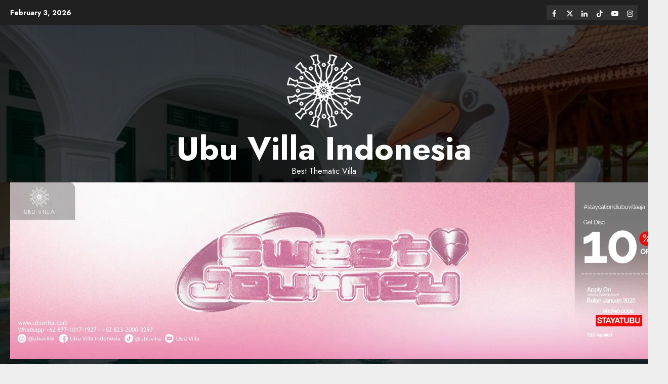

--- FILE ---
content_type: text/html; charset=UTF-8
request_url: https://blog.ubuvilla.com/alun-alun-kidul-jogja-sejarah-tradisi-masangin-dan-mitos-melewati-pohon-beringin-sakral/
body_size: 48419
content:
<!doctype html><html lang="en-US"><head><script data-no-optimize="1">var litespeed_docref=sessionStorage.getItem("litespeed_docref");litespeed_docref&&(Object.defineProperty(document,"referrer",{get:function(){return litespeed_docref}}),sessionStorage.removeItem("litespeed_docref"));</script> <meta charset="UTF-8"><meta name="viewport" content="width=device-width, initial-scale=1"><link rel="profile" href="http://gmpg.org/xfn/11"><meta name='robots' content='index, follow, max-image-preview:large, max-snippet:-1, max-video-preview:-1' /><link rel='preload' href='https://fonts.googleapis.com/css?family=Jost:400,700|Lato:400,700&#038;subset=latin&#038;display=swap' as='style' onload="this.onload=null;this.rel='stylesheet'" type='text/css' media='all' crossorigin='anonymous'><title>Alun-Alun Kidul Jogja: Sejarah Tradisi Masangin dan Mitos Melewati Pohon Beringin Sakral - Ubu Villa Indonesia</title><meta name="description" content="Yogyakarta terkenal dengan beberapa tempat wisata menariknya, Alun-Alun Kidul Jogja adalah salah satu destinasi wisata yang populer." /><link rel="canonical" href="https://blog.ubuvilla.com/alun-alun-kidul-jogja-sejarah-tradisi-masangin-dan-mitos-melewati-pohon-beringin-sakral/" /><meta property="og:locale" content="en_US" /><meta property="og:type" content="article" /><meta property="og:title" content="Alun-Alun Kidul Jogja: Sejarah Tradisi Masangin dan Mitos Melewati Pohon Beringin Sakral - Ubu Villa Indonesia" /><meta property="og:description" content="Yogyakarta terkenal dengan beberapa tempat wisata menariknya, Alun-Alun Kidul Jogja adalah salah satu destinasi wisata yang populer." /><meta property="og:url" content="https://blog.ubuvilla.com/alun-alun-kidul-jogja-sejarah-tradisi-masangin-dan-mitos-melewati-pohon-beringin-sakral/" /><meta property="og:site_name" content="Ubu Villa Indonesia" /><meta property="article:publisher" content="https://www.facebook.com/ubuvillaindonesia/?ref=pages_you_manage" /><meta property="article:published_time" content="2023-12-22T07:16:28+00:00" /><meta property="article:modified_time" content="2023-12-22T07:16:32+00:00" /><meta property="og:image" content="https://blog.ubuvilla.com/wp-content/uploads/2023/12/image-7.png" /><meta property="og:image:width" content="602" /><meta property="og:image:height" content="400" /><meta property="og:image:type" content="image/png" /><meta name="author" content="Deany Januarta Putra" /><meta name="twitter:card" content="summary_large_image" /><meta name="twitter:creator" content="@UbuVilla" /><meta name="twitter:site" content="@UbuVilla" /><meta name="twitter:label1" content="Written by" /><meta name="twitter:data1" content="Deany Januarta Putra" /><meta name="twitter:label2" content="Est. reading time" /><meta name="twitter:data2" content="9 minutes" /> <script data-jetpack-boost="ignore" type="application/ld+json" class="yoast-schema-graph">{"@context":"https://schema.org","@graph":[{"@type":"Article","@id":"https://blog.ubuvilla.com/alun-alun-kidul-jogja-sejarah-tradisi-masangin-dan-mitos-melewati-pohon-beringin-sakral/#article","isPartOf":{"@id":"https://blog.ubuvilla.com/alun-alun-kidul-jogja-sejarah-tradisi-masangin-dan-mitos-melewati-pohon-beringin-sakral/"},"author":{"name":"Deany Januarta Putra","@id":"https://blog.ubuvilla.com/#/schema/person/6854de37606acce7623d6c01dc8b7d5d"},"headline":"Alun-Alun Kidul Jogja: Sejarah Tradisi Masangin dan Mitos Melewati Pohon Beringin Sakral","datePublished":"2023-12-22T07:16:28+00:00","dateModified":"2023-12-22T07:16:32+00:00","mainEntityOfPage":{"@id":"https://blog.ubuvilla.com/alun-alun-kidul-jogja-sejarah-tradisi-masangin-dan-mitos-melewati-pohon-beringin-sakral/"},"wordCount":1761,"commentCount":0,"publisher":{"@id":"https://blog.ubuvilla.com/#organization"},"image":{"@id":"https://blog.ubuvilla.com/alun-alun-kidul-jogja-sejarah-tradisi-masangin-dan-mitos-melewati-pohon-beringin-sakral/#primaryimage"},"thumbnailUrl":"https://i0.wp.com/blog.ubuvilla.com/wp-content/uploads/2023/12/image-7.png?fit=602%2C400&ssl=1","keywords":["Wisata","Yogyakarta"],"articleSection":["Blog"],"inLanguage":"en-US","potentialAction":[{"@type":"CommentAction","name":"Comment","target":["https://blog.ubuvilla.com/alun-alun-kidul-jogja-sejarah-tradisi-masangin-dan-mitos-melewati-pohon-beringin-sakral/#respond"]}]},{"@type":"WebPage","@id":"https://blog.ubuvilla.com/alun-alun-kidul-jogja-sejarah-tradisi-masangin-dan-mitos-melewati-pohon-beringin-sakral/","url":"https://blog.ubuvilla.com/alun-alun-kidul-jogja-sejarah-tradisi-masangin-dan-mitos-melewati-pohon-beringin-sakral/","name":"Alun-Alun Kidul Jogja: Sejarah Tradisi Masangin dan Mitos Melewati Pohon Beringin Sakral - Ubu Villa Indonesia","isPartOf":{"@id":"https://blog.ubuvilla.com/#website"},"primaryImageOfPage":{"@id":"https://blog.ubuvilla.com/alun-alun-kidul-jogja-sejarah-tradisi-masangin-dan-mitos-melewati-pohon-beringin-sakral/#primaryimage"},"image":{"@id":"https://blog.ubuvilla.com/alun-alun-kidul-jogja-sejarah-tradisi-masangin-dan-mitos-melewati-pohon-beringin-sakral/#primaryimage"},"thumbnailUrl":"https://i0.wp.com/blog.ubuvilla.com/wp-content/uploads/2023/12/image-7.png?fit=602%2C400&ssl=1","datePublished":"2023-12-22T07:16:28+00:00","dateModified":"2023-12-22T07:16:32+00:00","description":"Yogyakarta terkenal dengan beberapa tempat wisata menariknya, Alun-Alun Kidul Jogja adalah salah satu destinasi wisata yang populer.","breadcrumb":{"@id":"https://blog.ubuvilla.com/alun-alun-kidul-jogja-sejarah-tradisi-masangin-dan-mitos-melewati-pohon-beringin-sakral/#breadcrumb"},"inLanguage":"en-US","potentialAction":[{"@type":"ReadAction","target":["https://blog.ubuvilla.com/alun-alun-kidul-jogja-sejarah-tradisi-masangin-dan-mitos-melewati-pohon-beringin-sakral/"]}]},{"@type":"ImageObject","inLanguage":"en-US","@id":"https://blog.ubuvilla.com/alun-alun-kidul-jogja-sejarah-tradisi-masangin-dan-mitos-melewati-pohon-beringin-sakral/#primaryimage","url":"https://i0.wp.com/blog.ubuvilla.com/wp-content/uploads/2023/12/image-7.png?fit=602%2C400&ssl=1","contentUrl":"https://i0.wp.com/blog.ubuvilla.com/wp-content/uploads/2023/12/image-7.png?fit=602%2C400&ssl=1","width":602,"height":400},{"@type":"BreadcrumbList","@id":"https://blog.ubuvilla.com/alun-alun-kidul-jogja-sejarah-tradisi-masangin-dan-mitos-melewati-pohon-beringin-sakral/#breadcrumb","itemListElement":[{"@type":"ListItem","position":1,"name":"Home","item":"https://blog.ubuvilla.com/"},{"@type":"ListItem","position":2,"name":"Alun-Alun Kidul Jogja: Sejarah Tradisi Masangin dan Mitos Melewati Pohon Beringin Sakral"}]},{"@type":"WebSite","@id":"https://blog.ubuvilla.com/#website","url":"https://blog.ubuvilla.com/","name":"Ubu Villa Indonesia","description":"Best Thematic Villa","publisher":{"@id":"https://blog.ubuvilla.com/#organization"},"potentialAction":[{"@type":"SearchAction","target":{"@type":"EntryPoint","urlTemplate":"https://blog.ubuvilla.com/?s={search_term_string}"},"query-input":{"@type":"PropertyValueSpecification","valueRequired":true,"valueName":"search_term_string"}}],"inLanguage":"en-US"},{"@type":"Organization","@id":"https://blog.ubuvilla.com/#organization","name":"Ubu Villa Indonesia","url":"https://blog.ubuvilla.com/","logo":{"@type":"ImageObject","inLanguage":"en-US","@id":"https://blog.ubuvilla.com/#/schema/logo/image/","url":"https://blog.ubuvilla.com/wp-content/uploads/2022/06/cropped-logo_ld.png","contentUrl":"https://blog.ubuvilla.com/wp-content/uploads/2022/06/cropped-logo_ld.png","width":826,"height":206,"caption":"Ubu Villa Indonesia"},"image":{"@id":"https://blog.ubuvilla.com/#/schema/logo/image/"},"sameAs":["https://www.facebook.com/ubuvillaindonesia/?ref=pages_you_manage","https://x.com/UbuVilla"]},{"@type":"Person","@id":"https://blog.ubuvilla.com/#/schema/person/6854de37606acce7623d6c01dc8b7d5d","name":"Deany Januarta Putra","image":{"@type":"ImageObject","inLanguage":"en-US","@id":"https://blog.ubuvilla.com/#/schema/person/image/","url":"https://secure.gravatar.com/avatar/88c87175868d1402a7113e9ccd6f7668879d1942093c792abe597457bf5c2bed?s=96&d=mm&r=g","contentUrl":"https://secure.gravatar.com/avatar/88c87175868d1402a7113e9ccd6f7668879d1942093c792abe597457bf5c2bed?s=96&d=mm&r=g","caption":"Deany Januarta Putra"},"description":"Aslan's dad","sameAs":["https://ubuvilla.com/"],"url":"https://blog.ubuvilla.com/author/deany-januarta-putra/"}]}</script> <link rel='dns-prefetch' href='//www.googletagmanager.com' /><link rel='dns-prefetch' href='//stats.wp.com' /><link rel='dns-prefetch' href='//fonts.googleapis.com' /><link rel='dns-prefetch' href='//pagead2.googlesyndication.com' /><link rel='preconnect' href='//i0.wp.com' /><link rel='preconnect' href='https://fonts.googleapis.com' /><link rel='preconnect' href='https://fonts.gstatic.com' /><link rel='preconnect' href='//c0.wp.com' /><link rel="alternate" type="application/rss+xml" title="Ubu Villa Indonesia &raquo; Feed" href="https://blog.ubuvilla.com/feed/" /><link rel="alternate" type="application/rss+xml" title="Ubu Villa Indonesia &raquo; Comments Feed" href="https://blog.ubuvilla.com/comments/feed/" /><link rel="alternate" type="application/rss+xml" title="Ubu Villa Indonesia &raquo; Alun-Alun Kidul Jogja: Sejarah Tradisi Masangin dan Mitos Melewati Pohon Beringin Sakral Comments Feed" href="https://blog.ubuvilla.com/alun-alun-kidul-jogja-sejarah-tradisi-masangin-dan-mitos-melewati-pohon-beringin-sakral/feed/" /><link rel="alternate" title="oEmbed (JSON)" type="application/json+oembed" href="https://blog.ubuvilla.com/wp-json/oembed/1.0/embed?url=https%3A%2F%2Fblog.ubuvilla.com%2Falun-alun-kidul-jogja-sejarah-tradisi-masangin-dan-mitos-melewati-pohon-beringin-sakral%2F" /><link rel="alternate" title="oEmbed (XML)" type="text/xml+oembed" href="https://blog.ubuvilla.com/wp-json/oembed/1.0/embed?url=https%3A%2F%2Fblog.ubuvilla.com%2Falun-alun-kidul-jogja-sejarah-tradisi-masangin-dan-mitos-melewati-pohon-beringin-sakral%2F&#038;format=xml" /><link data-optimized="2" rel="stylesheet" href="https://blog.ubuvilla.com/wp-content/litespeed/css/4f68245d15eac701b9eaf9b408e9b2f7.css?ver=e882c" /><style id='grw-public-main-css-inline-css' type='text/css'>.wp-gr,.wp-gr *,.wp-gr ::after,.wp-gr ::before{box-sizing:border-box}.wp-gr{display:block;direction:ltr;font-size:var(--font-size, 16px);font-family:var(--font-family, inherit);font-style:normal;font-weight:400;text-align:start;line-height:normal;overflow:visible;text-decoration:none;list-style-type:disc;box-sizing:border-box;visibility:visible!important}.wp-gr div,.wp-gr span{margin:0;padding:0;color:inherit;font:inherit;line-height:normal;letter-spacing:normal;text-transform:none;text-decoration:none;border:0;background:0 0}.wp-gr a{color:inherit;border:0;text-decoration:none;background:0 0;cursor:pointer}.wp-gr a:focus{outline:0}.wp-gr a:focus-visible{outline:2px solid currentColor;outline-offset:2px}.wp-gr img{display:block;max-width:100%;height:auto;margin:0;padding:0;border:0;line-height:0;vertical-align:middle}.wp-gr i{font-style:normal;font-weight:inherit;margin:0;padding:0;border:0;vertical-align:middle;background:0 0}.wp-gr svg{display:inline-block;width:auto;height:auto;vertical-align:middle;overflow:visible}.wp-gr svg use{opacity:1;visibility:visible}.wp-gr{--card-gap:4px;--rev-gap:4px;--img-size:46px;--media-gap:8px;--media-size:40px;--media-lines:2;--color:#fb8e28;--rev-color:#f4f4f4;--rpi-star-color:var(--star-color, var(--color));--slider-dot-size:8px;--slider-dot-gap:8px;--slider-dots-visible:5;--slider-act-dot-color:var(--color)}.wp-gr .wp-google-based,.wp-gr .wp-google-powered{margin:0!important;padding:0!important;color:var(--head-based-color,#555)!important}.wp-gr .wp-google-powered{color:var(--powered-color,#777)!important;font-size:16px;font-weight:600}.wp-gr .wp-google-powered>span{font-weight:600!important}.wp-gr .grw-img{position:relative!important;min-width:var(--img-size)!important;max-width:var(--img-size)!important;height:var(--img-size)!important;border:none!important;z-index:3!important}.wp-gr .grw-img-wrap{position:relative;min-width:var(--img-size)!important;max-width:var(--img-size)!important;overflow:visible}.wp-gr .grw-img-wrap::before{content:'';position:absolute;top:0;left:0;width:var(--img-size);height:var(--img-size);border-radius:50%;box-shadow:0 0 2px rgba(0,0,0,.12),0 2px 4px rgba(0,0,0,.24)!important;pointer-events:none}.wp-gr .grw-header .grw-img{border-radius:50%}.wp-gr .grw-header.wp-place-center{width:100%!important}.wp-gr .wp-google-name{color:var(--name-color,#333)!important;font-size:100%!important;font-weight:700!important;text-decoration:none!important;white-space:nowrap!important;text-overflow:ellipsis!important;overflow:hidden!important;width:100%!important;text-align:var(--align,start)!important}.wp-gr .grw-header .wp-google-name{width:100%!important;margin:0!important;padding:0!important;font-size:128%!important;white-space:normal!important}.wp-gr .grw-header-inner>.rpi-flx{overflow:hidden!important}.wp-gr a.wp-google-name{color:#427fed!important;text-decoration:none!important}.wp-gr .wp-google-time{color:#555!important;font-size:13px!important;white-space:nowrap!important}.wp-gr .wp-google-text{color:var(--text-color,#222)!important;font-size:15px!important;line-height:24px!important;max-width:100%!important;overflow:hidden!important;white-space:pre-wrap!important;word-break:break-word!important;vertical-align:middle!important}.wp-gr .rpi-stars+.wp-google-text{padding-left:4px!important}.wp-gr .wp-more{display:none}.wp-gr .wp-more-toggle{color:#136aaf!important;cursor:pointer!important;text-decoration:none!important}.wp-gr .wp-google-url{display:block;margin:4px auto!important;color:#136aaf!important;text-align:center!important}.wp-gr.wp-dark .wp-google-name{color:#eee!important}.wp-gr.rpi.wp-dark .wp-google-name a{color:var(--head-based-color,#eee)!important}.wp-gr.wp-dark .wp-google-time{color:#bbb!important}.wp-gr.wp-dark .wp-google-text{color:#ececec!important}.wp-gr.wp-dark .wp-google-powered{color:var(--powered-color,#fff)!important}.wp-gr.wp-dark .wp-google-based{color:var(--head-based-color,#999)!important}.wp-gr:not(.wp-dark) .grw-review-inner.grw-backgnd{background:var(--rev-color)!important}.wp-gr.rpi .wp-google-name{font-size:100%!important}.wp-gr.rpi .grw-hide,.wp-gr.rpi .wp-google-hide{display:none}.wp-gr.rpi .wp-google-name a{color:var(--head-name-color,#333)!important;font-size:18px!important;text-decoration:none!important}.wp-gr.rpi a.wp-google-name{margin:0!important;color:var(--name-color,#154fc1)!important;text-decoration:none!important;white-space:nowrap!important;text-overflow:ellipsis!important}.wp-gr{display:block!important;width:100%!important;margin:0!important;padding:0!important;text-align:left!important;direction:ltr!important;box-sizing:border-box!important}.wp-gr .grw-row{display:-ms-flexbox!important;display:flex!important;flex-wrap:nowrap!important;align-items:center!important;-ms-flex-wrap:nowrap!important;-ms-flex-align:center!important}.grw-row.grw-row-xs{-ms-flex-wrap:wrap!important;flex-wrap:wrap!important}.grw-row-x .grw-header+.grw-content .grw-review,.grw-row-xs .grw-content,.grw-row-xs .grw-header,.grw-row-xs .grw-review{--col:1}.grw-row-xl .grw-header+.grw-content{--col:1.2}.grw-row-l .grw-header+.grw-content{--col:1.25}.grw-row-m .grw-header+.grw-content{--col:1.333333}.grw-row-s .grw-header+.grw-content{--col:1.5}.grw-row-s .grw-header+.grw-content .grw-review,.grw-row-x .grw-header,.grw-row-x .grw-header+.grw-content,.grw-row-x .grw-review{--col:2}.grw-row-m .grw-header+.grw-content .grw-review,.grw-row-s .grw-header,.grw-row-s .grw-review{--col:3}.grw-row-l .grw-review,.grw-row-m .grw-header,.grw-row-m .grw-review{--col:4}.grw-row-l .grw-header,.grw-row-xl .grw-review{--col:5}.grw-row-xl .grw-header{--col:6}.grw-row .grw-content,.grw-row .grw-header{-ms-flex:1 0 calc(100% / var(--col,3))!important;flex:1 0 calc(100% / var(--col,3))!important;width:calc(100% / var(--col,3))!important}.grw-row .grw-review{-ms-flex:1 0 calc((100% - var(--card-gap,16px)*(var(--col,3) - 1))/ var(--col,3))!important;flex:1 0 calc((100% - var(--card-gap,16px)*(var(--col,3) - 1))/ var(--col,3))!important;width:calc((100% - var(--card-gap,16px)*(var(--col,3) - 1))/ var(--col,3))!important}.wp-gr .grw-content{position:relative!important;min-width:0!important}.wp-gr .grw-content-inner{position:relative!important;display:flex!important;align-items:center!important}.wp-gr .grw-review-inner{height:100%!important}.wp-gr .grw-header-inner,.wp-gr .grw-review-inner{position:relative!important;margin:4px!important;padding:16px!important;width:100%!important}.wp-gr .wp-google-list .grw-header-inner{padding:0 0 16px 0!important}.wp-gr .grw-review-inner.grw-round{border-radius:8px!important}.wp-gr .grw-review-inner.grw-shadow{box-shadow:0 0 2px rgba(0,0,0,.12),0 2px 4px rgba(0,0,0,.24)!important}.wp-gr .grw-review-inner>svg{position:absolute!important;top:10px!important;right:10px!important;width:16px!important;height:16px!important}.wp-gr .grw-review{display:flex;position:relative!important;justify-content:center!important;align-items:center!important;flex-shrink:0!important}.wp-gr .grw-review .wp-google-left{display:block!important;overflow:hidden!important;white-space:nowrap!important;text-overflow:ellipsis!important;line-height:24px!important;padding-bottom:2px!important}.wp-gr .grw-review .wp-google-feedback{height:100px!important;overflow-y:auto!important}.wp-gr .grw-scroll::-webkit-scrollbar{width:4px!important}.wp-gr .grw-scroll::-webkit-scrollbar-track{-webkit-box-shadow:inset 0 0 6px rgba(0,0,0,.3)!important;-webkit-border-radius:4px!important;border-radius:4px!important}.wp-gr .grw-scroll::-webkit-scrollbar-thumb{-webkit-border-radius:10px!important;border-radius:10px!important;background:#ccc!important;-webkit-box-shadow:inset 0 0 6px rgba(0,0,0,.5)!important}.wp-gr .wp-google-wr{display:flex;margin:0!important}.wp-gr .wp-google-wr a{color:#fff!important;padding:4px 12px 8px!important;outline:0!important;border-radius:27px!important;background:var(--btn-color,#1f67e7)!important;white-space:nowrap!important;vertical-align:middle!important;opacity:.9!important;text-shadow:1px 1px 0 #888!important;box-shadow:0 0 2px rgba(0,0,0,.12),0 2px 4px rgba(0,0,0,.24)!important;user-select:none!important;transition:all .2s ease-in-out!important}.wp-gr .wp-google-wr a:hover{opacity:.95!important;background:var(--btn-color,#1f67e7)!important;box-shadow:0 0 2px rgba(0,0,0,.12),0 3px 5px rgba(0,0,0,.24)!important}.wp-gr .wp-google-wr a:active{opacity:1!important;background:var(--btn-color,#1f67e7)!important;box-shadow:none!important}.wp-gr .wp-google-wr a svg{display:inline-block;width:16px;height:16px;padding:1px;margin:0 0 0 4px;background:#fff;border-radius:50%}.wp-gr[data-layout=grid] .grw-reviews{display:flex;gap:var(--card-gap,12px);flex-wrap:wrap!important;-ms-flex-wrap:wrap!important}.wp-gr .grw-b{font-weight:700!important;white-space:nowrap!important}.wp-gr .wp-google-reply{font-size:14px!important;margin-top:auto!important;margin-left:6px!important;padding-left:6px!important;border-left:1px solid #999!important;overflow:hidden!important;overflow-y:auto!important;line-height:20px!important;max-height:44px!important}.wp-gr .wp-google-reply>div{display:flex;gap:4px;align-items:center}.wp-gr .wp-google-reply .wp-google-time{font-size:11px!important;white-space:nowrap!important}.wp-gr .wp-google-img{display:flex;flex-wrap:wrap;gap:var(--media-gap);max-height:calc((var(--media-size) + var(--media-gap)) * var(--media-lines) - 2px)!important;overflow-y:auto!important}.wp-gr .wp-google-img img{display:flex;width:var(--media-size)!important;height:var(--media-size)!important;cursor:pointer!important;border-radius:3px!important;box-shadow:0 0 2px rgba(0,0,0,.12),0 2px 4px rgba(0,0,0,.24)!important}.rpi-flx{display:var(--flx,flex)!important;flex-direction:var(--dir,column)!important;gap:var(--gap,2px)!important;align-items:var(--align,flex-start)!important;flex-wrap:var(--wrap,nowrap)!important;overflow:var(--overflow,visible)!important;width:100%!important}.rpi-col16{--dir:column;--gap:16px;--align:flex-start;--overflow:hidden}.rpi-col12{--dir:column;--gap:12px;--align:flex-start;--overflow:hidden}.rpi-col6{--dir:column;--gap:6px;--align:flex-start;--overflow:hidden}.rpi-col8{--dir:column;--gap:8px;--align:flex-start}.rpi-col4{--dir:column;--gap:4px;--align:flex-start}.rpi-row12-center{--dir:row;--gap:12px;--align:center;--overflow:visible}.rpi-row12{--dir:row;--gap:12px;--align:flex-start}:root{--star-gap:2px;--rpi-star-size:20px;--rpi-star-color:#fb8e28;--rpi-star-empty-color:#cccccc;--rpi-icon-scale-google:1.00;--rpi-icon-scale-yelp:0.92;--rpi-icon-scale-fb:1.125;--rpi-yelp-empty-color:#cccccc;--rpi-yelp-five-color:#fb433c;--rpi-yelp-four-color:#ff643d;--rpi-yelp-three-color:#ff8742;--rpi-yelp-two-color:#ffad48;--rpi-yelp-one-color:#ffcc4b;--rpi-yelp-radius:3px;--rpi-fb-color:#fa3e3e;--rpi-fb-radius:3px;--rpi-star-empty:url("data:image/svg+xml;utf8,%3Csvg xmlns='http://www.w3.org/2000/svg' viewBox='0 0 24 24'%3E%3Cpath d='M11.48 3.499a.562.562 0 0 1 1.04 0l2.125 5.111a.563.563 0 0 0 .475.345l5.518.442c.499.04.701.663.321.988l-4.204 3.602a.563.563 0 0 0-.182.557l1.285 5.385a.562.562 0 0 1-.84.61l-4.725-2.885a.562.562 0 0 0-.586 0L6.982 20.54a.562.562 0 0 1-.84-.61l1.285-5.386a.562.562 0 0 0-.182-.557l-4.204-3.602a.562.562 0 0 1 .321-.988l5.518-.442a.563.563 0 0 0 .475-.345L11.48 3.5Z' fill='none' stroke='currentColor' stroke-width='1.5' stroke-linejoin='round'/%3E%3C/svg%3E");--rpi-star-mask:url("data:image/svg+xml;utf8,%3Csvg xmlns='http://www.w3.org/2000/svg' viewBox='0 0 24 24'%3E%3Cpath d='M10.7881 3.21068C11.2364 2.13274 12.7635 2.13273 13.2118 3.21068L15.2938 8.2164L20.6979 8.64964C21.8616 8.74293 22.3335 10.1952 21.4469 10.9547L17.3295 14.4817L18.5874 19.7551C18.8583 20.8908 17.6229 21.7883 16.6266 21.1798L11.9999 18.3538L7.37329 21.1798C6.37697 21.7883 5.14158 20.8908 5.41246 19.7551L6.67038 14.4817L2.55303 10.9547C1.66639 10.1952 2.13826 8.74293 3.302 8.64964L8.70609 8.2164L10.7881 3.21068Z'/%3E%3C/svg%3E")}.rpi-stars .rpi-star{display:none!important}.rpi-star,.rpi-stars-tripadvisor,.rpi-stars-yelp{display:var(--flx,flex);align-items:center;gap:var(--gap,4px);text-align:start;z-index:9}.rpi-star[data-rating]:empty::before{content:attr(data-rating);color:var(--rpi-rating-color,var(--rpi-star-color));font-size:var(--head-grade-fs, 18px);font-weight:var(--head-grade-weight,900)}.rpi-star i{padding:0 2px;cursor:pointer!important;background-color:var(--rpi-star-empty-color)}.rpi-star[data-rating="1"] i:nth-child(-n+1),.rpi-star[data-rating="2"] i:nth-child(-n+2),.rpi-star[data-rating="3"] i:nth-child(-n+3),.rpi-star[data-rating="4"] i:nth-child(-n+4),.rpi-star[data-rating="5"] i:nth-child(-n+5){background-color:var(--rpi-star-color)}.rpi-star:hover i{background-color:var(--rpi-star-color)!important}.rpi-star i:hover~i{background-color:var(--rpi-star-empty-color)!important}.rpi-star i,.rpi-star[data-rating]:empty::after{content:'';width:var(--rpi-star-size)!important;height:var(--rpi-star-size)!important;-webkit-mask-image:var(--rpi-star-mask)!important;-webkit-mask-repeat:no-repeat!important;-webkit-mask-position:center!important;-webkit-mask-size:contain!important;mask-image:var(--rpi-star-mask)!important;mask-repeat:no-repeat!important;mask-position:center!important;mask-size:contain!important}.rpi-star[data-rating]:empty::after{background-color:var(--rpi-star-color)}.rpi-star+.rpi-stars{--stars-offset:1;--stars:calc(var(--stars-max) - var(--stars-offset))}.rpi-stars{--star-size:var(--rpi-star-size, 18px);--star-color:var(--rpi-star-color);--empty:var(--rpi-star-empty);--mask:var(--rpi-star-mask);--stars:5;--icon-scale:1;--rating-scale:0.8;--gap:var(--star-gap, 2px);--stars-w:calc(var(--stars) * (var(--star-size) + var(--star-gap)));--fill:calc((var(--rating) / var(--stars)) * 100%);--bg-size:calc(var(--star-size) * var(--icon-scale));--bg-size-x:calc(var(--bg-size) + var(--star-gap));position:relative!important;display:inline-flex!important;align-items:center!important;align-self:var(--star-align-self,start)!important;width:max-content!important;height:var(--star-size)!important;font-size:calc(var(--star-size) * var(--rating-scale))!important;font-weight:900!important;color:var(--rpi-rating-color,var(--star-color))!important;white-space:nowrap!important;vertical-align:middle!important;padding-right:calc(var(--stars-w) + var(--gap))!important}.rpi-stars:empty{--gap:calc(-1 * (var(--star-gap) / 2 + 1px))}.rpi-stars::before{content:''!important;position:absolute!important;top:50%!important;right:0!important;width:var(--stars-w)!important;height:var(--star-size)!important;transform:translateY(-50%)!important;background-color:var(--star-color)!important;-webkit-mask-image:var(--empty)!important;-webkit-mask-repeat:repeat-x!important;-webkit-mask-position:left center!important;-webkit-mask-size:var(--bg-size-x) var(--bg-size)!important;mask-image:var(--empty)!important;mask-repeat:repeat-x!important;mask-position:left center!important;mask-size:var(--bg-size-x) var(--bg-size)!important}.rpi-stars::after{content:''!important;position:absolute!important;top:50%!important;right:0!important;width:var(--stars-w)!important;height:var(--star-size)!important;transform:translateY(-50%)!important;background-color:var(--star-color)!important;-webkit-mask-image:var(--mask)!important;-webkit-mask-repeat:repeat-x!important;-webkit-mask-position:left center!important;-webkit-mask-size:var(--bg-size-x) var(--bg-size)!important;mask-image:var(--mask)!important;mask-repeat:repeat-x!important;mask-position:left center!important;mask-size:var(--bg-size-x) var(--bg-size)!important;clip-path:inset(0 calc(100% - var(--fill)) 0 0)!important}.rpi-stars-yelp{--icon-scale:var(--rpi-icon-scale-yelp);--empty-color:var(--rpi-yelp-empty-color);--five-color:var(--rpi-yelp-five-color);--four-color:var(--rpi-yelp-four-color);--three-color:var(--rpi-yelp-three-color);--two-color:var(--rpi-yelp-two-color);--one-color:var(--rpi-yelp-one-color);--star-size:var(--rpi-star-size);--rating:0;--gap:4px;--radius:var(--rpi-yelp-radius);display:inline-flex!important;gap:var(--gap)!important;line-height:0!important;vertical-align:top!important}.rpi-stars-yelp i{position:relative!important;display:inline-block!important;font-style:normal!important;flex:0 0 auto!important;width:var(--star-size)!important;height:var(--star-size)!important;border-radius:var(--radius)!important;background-color:var(--empty-color)!important;background-image:linear-gradient(90deg,var(--star-color) 0 calc(var(--fill,0) * 1%),transparent calc(var(--fill,0) * 1%))!important;background-repeat:no-repeat!important;background-size:100% 100%!important;box-sizing:border-box!important}.rpi-stars-yelp i::after{content:''!important;position:absolute!important;inset:0!important;background-color:#fff!important;-webkit-mask-image:var(--rpi-star-mask)!important;-webkit-mask-repeat:no-repeat!important;-webkit-mask-size:calc(70% / var(--icon-scale)) calc(70% / var(--icon-scale))!important;-webkit-mask-position:center!important;mask-image:var(--rpi-star-mask)!important;mask-repeat:no-repeat!important;mask-size:calc(70% / var(--icon-scale)) calc(70% / var(--icon-scale))!important;mask-position:center!important}.rpi-stars-yelp,.rpi-stars-yelp[data-rating]::before{content:attr(data-rating);color:var(--rpi-rating-color,var(--star-color));font-size:var(--head-grade-fs, 18px);font-weight:var(--head-grade-weight,900)}.rpi-stars-yelp i:first-child{--fill:clamp(0, (var(--rating) - 0) * 100, 100)}.rpi-stars-yelp i:nth-child(2){--fill:clamp(0, (var(--rating) - 1) * 100, 100)}.rpi-stars-yelp i:nth-child(3){--fill:clamp(0, (var(--rating) - 2) * 100, 100)}.rpi-stars-yelp i:nth-child(4){--fill:clamp(0, (var(--rating) - 3) * 100, 100)}.rpi-stars-yelp i:nth-child(5){--fill:clamp(0, (var(--rating) - 4) * 100, 100)}.rpi-stars-yelp[data-stars^="1"]{--rating:1.5;--star-color:var(--one-color)}.rpi-stars-yelp[data-stars="1"]{--rating:1}.rpi-stars-yelp[data-stars^="2"]{--rating:2.5;--star-color:var(--two-color)}.rpi-stars-yelp[data-stars="2"]{--rating:2}.rpi-stars-yelp[data-stars^="3"]{--rating:3.5;--star-color:var(--three-color)}.rpi-stars-yelp[data-stars="3"]{--rating:3}.rpi-stars-yelp[data-stars^="4"]{--rating:4.5;--star-color:var(--four-color)}.rpi-stars-yelp[data-stars="4"]{--rating:4}.rpi-stars-yelp[data-stars^="5"]{--rating:5;--star-color:var(--five-color)}.rpi-stars-tripadvisor{--empty-color:#ffffff;--border-color:#5ba672;--fill-color:#5ba672;--rpi-dot-size:var(--rpi-star-size);--rating:0;--gap:4px;--border:3px;display:inline-flex!important;gap:var(--gap)!important;line-height:0!important;vertical-align:top!important}.rpi-stars-tripadvisor i{width:var(--rpi-dot-size)!important;height:var(--rpi-dot-size)!important;display:inline-block!important;position:relative!important;flex:0 0 auto!important;box-sizing:border-box!important;border-radius:999px!important;border:var(--border) solid var(--border-color)!important;background-color:var(--empty-color)!important;background-image:linear-gradient(90deg,var(--fill-color) 0 calc(var(--fill,0) * 1%),transparent calc(var(--fill,0) * 1%))!important;background-repeat:no-repeat!important;background-size:100% 100%!important}.rpi-stars-tripadvisor,.rpi-stars-tripadvisor[data-rating]::before{content:attr(data-rating);color:var(--rpi-rating-color,var(--fill-color));font-size:var(--head-grade-fs, 18px);font-weight:var(--head-grade-weight,900)}.rpi-stars-tripadvisor i:first-child{--fill:clamp(0, (var(--rating) - 0) * 100, 100)}.rpi-stars-tripadvisor i:nth-child(2){--fill:clamp(0, (var(--rating) - 1) * 100, 100)}.rpi-stars-tripadvisor i:nth-child(3){--fill:clamp(0, (var(--rating) - 2) * 100, 100)}.rpi-stars-tripadvisor i:nth-child(4){--fill:clamp(0, (var(--rating) - 3) * 100, 100)}.rpi-stars-tripadvisor i:nth-child(5){--fill:clamp(0, (var(--rating) - 4) * 100, 100)}.rpi-stars-tripadvisor[data-stars^="1"]{--rating:1.5}.rpi-stars-tripadvisor[data-stars="1"]{--rating:1}.rpi-stars-tripadvisor[data-stars^="2"]{--rating:2.5}.rpi-stars-tripadvisor[data-stars="2"]{--rating:2}.rpi-stars-tripadvisor[data-stars^="3"]{--rating:3.5}.rpi-stars-tripadvisor[data-stars="3"]{--rating:3}.rpi-stars-tripadvisor[data-stars^="4"]{--rating:4.5}.rpi-stars-tripadvisor[data-stars="4"]{--rating:4}.rpi-stars-tripadvisor[data-stars^="5"]{--rating:5}.rpi-star-fb{--icon-scale:var(--rpi-icon-scale-fb);--size:var(--rpi-star-size, 18px);--color:var(--rpi-fb-color, #fa3e3e);--radius:var(--rpi-fb-radius, 3px);--tail-w:calc(var(--size) / 3);--tail-h:calc(var(--size) / 3.6);--tail-offset:calc(var(--size) / 4.5);--tail-overlap:1px;--gap:0.25em;--label-scale:0.85;--fb-star:url("data:image/svg+xml;utf8,%3Csvg xmlns='http://www.w3.org/2000/svg' viewBox='0 0 24 24'%3E%3Cpath d='M10.7881 3.21068C11.2364 2.13274 12.7635 2.13273 13.2118 3.21068L15.2938 8.2164L20.6979 8.64964C21.8616 8.74293 22.3335 10.1952 21.4469 10.9547L17.3295 14.4817L18.5874 19.7551C18.8583 20.8908 17.6229 21.7883 16.6266 21.1798L11.9999 18.3538L7.37329 21.1798C6.37697 21.7883 5.14158 20.8908 5.41246 19.7551L6.67038 14.4817L2.55303 10.9547C1.66639 10.1952 2.13826 8.74293 3.302 8.64964L8.70609 8.2164L10.7881 3.21068Z' fill='%23fff'/%3E%3C/svg%3E");position:relative!important;display:inline-flex!important;align-items:center;align-self:var(--star-align-self,start);height:var(--size)!important;width:max-content!important;white-space:nowrap!important;vertical-align:middle!important;font-size:calc(var(--size) * var(--label-scale))!important;line-height:1!important;padding-left:calc(var(--size) + var(--gap))!important}.rpi-star-fb::before{content:''!important;position:absolute!important;left:0!important;top:50%!important;transform:translateY(-50%)!important;width:var(--size)!important;height:var(--size)!important;background-color:var(--color)!important;border-radius:var(--radius)!important;background-image:var(--fb-star)!important;background-repeat:no-repeat!important;background-position:center!important;background-size:calc(70% / var(--icon-scale)) calc(70% / var(--icon-scale))!important}.rpi-star-fb::after{content:''!important;position:absolute!important;left:var(--tail-offset)!important;top:50%!important;width:0!important;height:0!important;transform:translateY(calc(var(--size)/ 2 - var(--tail-overlap)))!important;border-top:var(--tail-h) solid var(--color)!important;border-right:var(--tail-w) solid transparent!important}.rpi-star-fb[data-rating="1"]{--color:#cccccc}:root{--rpi-lt:url("data:image/svg+xml;utf8,%3Csvg xmlns='http://www.w3.org/2000/svg' width='24' height='24' viewBox='0 0 24 24' fill='none' stroke='currentColor' stroke-width='2' stroke-linecap='round' stroke-linejoin='round'%3E%3Cpath d='m15 18-6-6 6-6'%3E%3C/path%3E%3C/svg%3E") no-repeat center/contain;--rpi-gt:url("data:image/svg+xml;utf8,%3Csvg xmlns='http://www.w3.org/2000/svg' width='24' height='24' viewBox='0 0 24 24' fill='none' stroke='currentColor' stroke-width='2' stroke-linecap='round' stroke-linejoin='round'%3E%3Cpath d='m9 18 6-6-6-6'%3E%3C/path%3E%3C/svg%3E") no-repeat center/contain}.rpi{--slider-btn-size:16px;--slider-btn-bg:var(--card-bg, #f5f5f5);--slider-btn-color:#777777;--slider-btn-padding:calc(var(--slider-btn-size) / 2);--slider-btn-bw:1px;--slider-btn-bc:#cccccc;--slider-btn-fs:calc(var(--slider-btn-size) + var(--slider-btn-bw));--slider-btn-shadow:0 2px 6px rgb(0 0 0 / 0.15);--slider-btn-full:calc(var(--slider-btn-size) + (var(--slider-btn-padding) * 2) + (var(--slider-btn-bw) * 2));--slider-btn-offset:0px;--slider-btn-out:calc(var(--slider-btn-full) / 2);--slider-btn-pos:calc(var(--slider-btn-out) + var(--slider-btn-offset));--slider-offset:calc(var(--slider-btn-out))}.rpi .rpi-slides{display:flex!important;flex:1!important;gap:var(--slider-gap,var(--card-gap,8px))!important;flex-wrap:nowrap!important;overflow:hidden!important;overflow-x:auto!important;scroll-snap-type:x mandatory!important;scroll-behavior:var(--rpi-slider-behavior,smooth)!important;-webkit-overflow-scrolling:touch!important;scrollbar-width:none!important}.rpi .rpi-slides::-webkit-scrollbar{display:none!important}.rpi .rpi-slide{overflow:hidden!important;padding:4px 3px!important;scroll-snap-align:start!important;transition:transform .5s!important}.rpi .rpi-slides-bite{--offset:var(--slides-bite-offset, 6px);--alpha:0.2px;--shift:var(--slider-btn-offset);--radius:calc(var(--slider-btn-out) + var(--offset));-webkit-mask:var(--slider-bite,radial-gradient(circle var(--radius) at calc(0% - var(--shift)) 50%,transparent 0,transparent calc(var(--radius) - var(--alpha)),#000 calc(var(--radius) + var(--alpha))),radial-gradient(circle var(--radius) at calc(100% + var(--shift)) 50%,transparent 0,transparent calc(var(--radius) - var(--alpha)),#000 calc(var(--radius) + var(--alpha))),linear-gradient(#000 0 0));-webkit-mask-repeat:no-repeat;-webkit-mask-size:100% 100%;-webkit-mask-composite:source-in,source-in;margin:0 var(--slider-offset,0)}.rpi .rpi-ltgt{--margin:calc(-1 * var(--slider-btn-pos) + var(--slider-offset, 0px));position:var(--slider-btn-position,absolute)!important;padding:var(--slider-btn-padding)!important;border-radius:50%!important;border:var(--slider-btn-bw) solid var(--slider-btn-bc)!important;background-color:var(--slider-btn-bg)!important;box-shadow:var(--slider-btn-shadow)!important;transition:background-color .2s ease-in-out!important;z-index:1!important}.rpi .rpi-ltgt:active{box-shadow:none!important}.rpi .rpi-ltgt.rpi-lt{left:0!important;margin-left:var(--margin)!important}.rpi .rpi-ltgt.rpi-gt{right:0!important;margin-right:var(--margin)!important}.rpi-gt::after,.rpi-lt::before{position:relative!important;content:'';display:block;width:var(--slider-btn-size);height:var(--slider-btn-size);background-color:var(--slider-btn-color)}.rpi-lt::before{-webkit-mask:var(--rpi-lt);mask:var(--rpi-lt)}.rpi-gt::after{-webkit-mask:var(--rpi-gt);mask:var(--rpi-gt)}[dir=rtl] .rpi-gt::after,[dir=rtl] .rpi-lt::before{transform:rotate(180deg)}.rpi .rpi-dots-wrap{position:absolute!important;top:calc(100% - 1px)!important;left:0!important;right:0!important;display:flex!important;justify-content:center!important;margin:0 auto!important;padding-top:var(--slider-dot-padding-top,.5em)!important;max-width:100%!important;width:calc(var(--slider-dots-visible) * var(--slider-dot-size) + (var(--slider-dots-visible) - 1) * var(--slider-dot-gap))!important}.rpi .rpi-dots{display:flex;flex-wrap:nowrap;overflow-x:scroll!important;gap:var(--slider-dot-gap);scrollbar-width:none;scroll-snap-type:x mandatory;-webkit-overflow-scrolling:touch}.rpi-dots .rpi-dot{display:inline-block!important;width:var(--slider-dot-size)!important;height:var(--slider-dot-size)!important;margin:0!important;padding:0!important;opacity:.4!important;vertical-align:middle!important;flex:1 0 auto!important;transform:scale(.6)!important;scroll-snap-align:center!important;border-radius:20px!important;background-color:var(--slider-dot-color,#999)!important}.rpi-dots .rpi-dot:hover{opacity:1!important}.rpi-dots .rpi-dot.active{opacity:1!important;transform:scale(.95)!important;background-color:var(--slider-act-dot-color,#fb8e28)!important}.rpi-dots .rpi-dot.s2{transform:scale(.85)!important}.rpi-dots .rpi-dot.s3{transform:scale(.75)!important}.rpi button{all:revert!important;margin:0!important;padding:0!important;box-shadow:none!important;border-radius:0!important;line-height:1!important;font:inherit!important;color:inherit!important;text-align:center!important;cursor:pointer!important;border:0!important;background:0 0!important;appearance:none!important;-webkit-appearance:none!important;user-select:none!important}.rpi button:focus{outline:0!important}.rpi button:focus-visible{outline:2px solid currentColor!important;outline-offset:2px!important}.rpi-x{position:absolute;top:var(--x-top,6px)!important;right:var(--x-right,8px)!important;display:flex!important;align-items:center;justify-content:center;width:var(--x-width,20px)!important;height:var(--x-height,20px)!important;cursor:pointer;opacity:var(--x-opacity, .65);border-radius:50%;background-color:var(--x-bg,#fafafa);z-index:2147483003}.rpi-x:hover{opacity:1}.rpi-x::after,.rpi-x::before{content:"";position:absolute;display:block;width:var(--x-line-width,12px);height:var(--x-line-height,1px);border-radius:2px;background-color:var(--x-color,#373737)}.rpi-x::before{transform:rotate(45deg)}.rpi-x::after{transform:rotate(-45deg)}.rpi-x.rpi-xa::before{--x-line-width:7px;--x-line-height:7px;top:4px;border-radius:0;border-right:1px solid #373737;border-bottom:1px solid #373737;background-color:transparent}.rpi-x.rpi-xa::after{content:none}.rpi-bubble:after{content:"";position:absolute;top:-8px;left:16px;bottom:auto;border-style:solid;border-width:0 8px 8px;border-color:#fff transparent}.rpi-fade{-webkit-transition:opacity 150ms ease,-webkit-transform 150ms ease;transition:opacity 150ms ease,-webkit-transform 150ms ease;transition:transform 150ms ease,opacity 150ms ease;transition:transform 150ms ease,opacity 150ms ease,-webkit-transform 150ms ease}.rpi-lightbox-wrap{--x-top:15px;--x-right:15px;--x-bg:none;--x-color:#ececec;--x-line-width:25px;--x-line-height:3px;--x-opacity:1}.rpi-lightbox{--x-top:15px;--x-right:15px;--x-bg:none;--x-color:#ececec;--x-line-width:25px;--x-line-height:3px;--x-opacity:1;position:fixed;top:0;left:0;right:0;bottom:0;display:flex;align-items:center;justify-content:center;flex-wrap:wrap;width:100%;height:100%;max-width:100%;color:#333;text-align:left;z-index:2147483003;user-select:none;background-color:rgba(0,0,0,.6);transition:all .3s ease-out}.rpi-lightbox-inner{width:95%;max-width:1200px;height:100%;max-height:calc(100vh - 80px);max-height:calc(100dvh - 80px)}@supports (container-type:inline-size){.rpi-lightbox-xxx{container-name:lightbox;container-type:inline-size}}.rpi-lightbox-xxx{position:relative;height:100%;border:none;overflow:auto;border-radius:4px;-webkit-overflow-scrolling:touch}.rpi-lightbox-content{position:relative;display:flex;flex-direction:row;justify-content:flex-start;color:#000;height:100%;flex-direction:row;border-radius:4px;background-color:#fff}.rpi-lightbox-media{position:relative;display:flex;justify-content:center;flex:2;align-items:center;width:100%;height:100%;overflow:hidden;padding-bottom:0;background-color:#000}.rpi-lightbox-btn{position:absolute;display:flex;width:30px;height:30px;font-size:36px;line-height:22px;justify-content:center;z-index:1;cursor:pointer;border-radius:50%;background-color:rgba(214,214,214,.7);transition:background .3s ease-in-out}.rpi-lightbox-btn:hover{background:#e1e1e1}.rpi-lightbox-prev{left:8px}.rpi-lightbox-next{right:8px}.rpi-lightbox-prev::before{content:'‹'}.rpi-lightbox-next::before{content:'›'}.rpi-lightbox-media img{position:relative;display:block;width:100%;height:100%;max-width:100%;max-height:100%;opacity:1;object-fit:contain;border-radius:inherit;transition:opacity .3s ease-in-out}.rpi-lightbox-review{display:flex;flex-direction:column;flex:1;height:100%;font-size:15px;color:#000;padding:0}@supports (container-type:inline-size){@container lightbox (width < 480px){.rpi-lightbox-xxx .rpi-lightbox-content{flex-direction:column}}}@media(max-width:480px){.rpi-lightbox-xxx .rpi-lightbox-content{flex-direction:column}}
/*# sourceURL=grw-public-main-css-inline-css */</style><link rel="https://api.w.org/" href="https://blog.ubuvilla.com/wp-json/" /><link rel="alternate" title="JSON" type="application/json" href="https://blog.ubuvilla.com/wp-json/wp/v2/posts/7580" /><link rel="EditURI" type="application/rsd+xml" title="RSD" href="https://blog.ubuvilla.com/xmlrpc.php?rsd" /><meta name="generator" content="WordPress 6.9" /><link rel='shortlink' href='https://blog.ubuvilla.com/?p=7580' /><meta name="generator" content="Site Kit by Google 1.171.0" /><link rel="manifest" href="https://blog.ubuvilla.com/wp-json/wp/v2/web-app-manifest"><meta name="theme-color" content="#eeeeee"><meta name="apple-mobile-web-app-capable" content="yes"><meta name="mobile-web-app-capable" content="yes"><link rel="apple-touch-startup-image" href="https://i0.wp.com/blog.ubuvilla.com/wp-content/uploads/2022/06/cropped-cropped-favicon-1.png?fit=192%2C192&#038;ssl=1"><meta name="apple-mobile-web-app-title" content="Ubuvilla"><meta name="application-name" content="Ubuvilla"><link rel="preload" href="https://blog.ubuvilla.com/wp-content/uploads/2022/09/cropped-Edit-21-scaled-1.jpg" as="image"><link rel="pingback" href="https://blog.ubuvilla.com/xmlrpc.php"><meta name="google-site-verification" content="hImZP-bzG5-dIwe4ntY0CHUFQq-q-pn6OZiQhaxU7-o"><meta name="google-adsense-platform-account" content="ca-host-pub-2644536267352236"><meta name="google-adsense-platform-domain" content="sitekit.withgoogle.com"><meta name="generator" content="Elementor 3.35.0; features: additional_custom_breakpoints; settings: css_print_method-external, google_font-enabled, font_display-auto"><link rel="icon" href="https://i0.wp.com/blog.ubuvilla.com/wp-content/uploads/2022/06/cropped-cropped-favicon-1.png?fit=32%2C32&#038;ssl=1" sizes="32x32" /><link rel="icon" href="https://i0.wp.com/blog.ubuvilla.com/wp-content/uploads/2022/06/cropped-cropped-favicon-1.png?fit=192%2C192&#038;ssl=1" sizes="192x192" /><link rel="apple-touch-icon" href="https://i0.wp.com/blog.ubuvilla.com/wp-content/uploads/2022/06/cropped-cropped-favicon-1.png?fit=180%2C180&#038;ssl=1" /><meta name="msapplication-TileImage" content="https://i0.wp.com/blog.ubuvilla.com/wp-content/uploads/2022/06/cropped-cropped-favicon-1.png?fit=270%2C270&#038;ssl=1" /><link rel="alternate" type="application/rss+xml" title="RSS" href="https://blog.ubuvilla.com/rsslatest.xml" /></head><body class="wp-singular post-template-default single single-post postid-7580 single-format-standard wp-custom-logo wp-embed-responsive wp-theme-chromenews archive-first-post-full aft-light-mode aft-header-layout-centered header-image-default primary-post-title-font widget-title-border-bottom hover-title-underline default-content-layout single-content-mode-compact aft-single-featured-title-below-image align-content-left af-wide-layout aft-section-layout-background elementor-default elementor-kit-43"><noscript>
<img height="1" width="1" style="display:none" alt="fbpx"
src="https://www.facebook.com/tr?id=1151614612371458&ev=PageView&noscript=1" />
</noscript><div id="page" class="site af-whole-wrapper">
<a class="skip-link screen-reader-text" href="#content">Skip to content</a><header id="masthead" class="header-layout-centered chromenews-header"><div class="top-header"><div class="container-wrapper"><div class="top-bar-flex"><div class="top-bar-left col-2"><div class="date-bar-left">
<span class="topbar-date">
February 3, 2026 <span id="topbar-time"></span>      </span></div></div><div class="top-bar-right col-2"><div class="aft-small-social-menu"><div class="social-navigation"><ul id="menu-social-menu-items" class="menu"><li id="menu-item-1014" class="menu-item menu-item-type-custom menu-item-object-custom menu-item-1014"><a href="https://m.facebook.com/ubuvillaindonesia/"><span class="screen-reader-text">Facebook</span></a></li><li id="menu-item-1015" class="menu-item menu-item-type-custom menu-item-object-custom menu-item-1015"><a href="https://twitter.com/ubuvilla?s=21&#038;t=An4JEpOSCAhgvM3gRkJonw"><span class="screen-reader-text">Twitter</span></a></li><li id="menu-item-1020" class="menu-item menu-item-type-custom menu-item-object-custom menu-item-1020"><a href="https://www.linkedin.com/company/pt-ubu-villa-indonesia/"><span class="screen-reader-text">Linkedin</span></a></li><li id="menu-item-302" class="menu-item menu-item-type-custom menu-item-object-custom menu-item-302"><a href="https://www.tiktok.com/@ubuvilla?_t=8VS4eO5rdNi&#038;_r=1"><span class="screen-reader-text">Tiktok</span></a></li><li id="menu-item-1018" class="menu-item menu-item-type-custom menu-item-object-custom menu-item-1018"><a href="https://youtube.com/channel/UC6O6E7Y3YxPypjGRPmBnFdg"><span class="screen-reader-text">Youtube</span></a></li><li id="menu-item-1019" class="menu-item menu-item-type-custom menu-item-object-custom menu-item-1019"><a href="https://www.instagram.com/ubuvilla/?hl=en"><span class="screen-reader-text">Instagram</span></a></li></ul></div></div></div></div></div></div><div class="mid-header-wrapper data-bg af-header-image" style="background-image: url(https://blog.ubuvilla.com/wp-content/uploads/2022/09/cropped-Edit-21-scaled-1.jpg);"><div class="mid-header"><div class="container-wrapper"><div class="mid-bar-flex"><div class="logo"><div class="site-branding ">
<a href="https://blog.ubuvilla.com/" class="custom-logo-link" rel="home"><img data-lazyloaded="1" src="[data-uri]" loading="lazy" width="150" height="150" data-src="https://i0.wp.com/blog.ubuvilla.com/wp-content/uploads/2022/09/cropped-Logo-Ubu-Villa-150-x-150.png?fit=150%2C150&amp;ssl=1" class="custom-logo" alt="Ubu Villa Indonesia" decoding="async" loading="lazy" /></a><p class="site-title font-family-1">
<a href="https://blog.ubuvilla.com/" class="site-title-anchor" rel="home">Ubu Villa Indonesia</a></p><p class="site-description">Best Thematic Villa</p></div></div></div></div></div><div class="below-mid-header"><div class="container-wrapper"><div class="header-promotion"><div class="banner-promotions-wrapper"><div class="promotion-section">
<a href="https://wa.me/6287710171927?text=Halo%20Mimin%20Uvi,%20mau%20nginap%20bulan%20ini%20katanya%20ada%20promo%20menarik%20ya%20" target="_blank">
<img data-lazyloaded="1" src="[data-uri]" loading="lazy" width="2560" height="701" data-src="https://i0.wp.com/blog.ubuvilla.com/wp-content/uploads/2025/02/cropped-BANNER-WEBSITE-scaled-1.jpg?fit=2560%2C701&amp;ssl=1" class="attachment-full size-full" alt="BANNER WEBSITE" decoding="async" data-srcset="https://i0.wp.com/blog.ubuvilla.com/wp-content/uploads/2025/02/cropped-BANNER-WEBSITE-scaled-1.jpg?w=2560&amp;ssl=1 2560w, https://i0.wp.com/blog.ubuvilla.com/wp-content/uploads/2025/02/cropped-BANNER-WEBSITE-scaled-1.jpg?resize=300%2C82&amp;ssl=1 300w, https://i0.wp.com/blog.ubuvilla.com/wp-content/uploads/2025/02/cropped-BANNER-WEBSITE-scaled-1.jpg?resize=1024%2C280&amp;ssl=1 1024w, https://i0.wp.com/blog.ubuvilla.com/wp-content/uploads/2025/02/cropped-BANNER-WEBSITE-scaled-1.jpg?resize=768%2C210&amp;ssl=1 768w, https://i0.wp.com/blog.ubuvilla.com/wp-content/uploads/2025/02/cropped-BANNER-WEBSITE-scaled-1.jpg?resize=1536%2C421&amp;ssl=1 1536w, https://i0.wp.com/blog.ubuvilla.com/wp-content/uploads/2025/02/cropped-BANNER-WEBSITE-scaled-1.jpg?resize=2048%2C561&amp;ssl=1 2048w, https://i0.wp.com/blog.ubuvilla.com/wp-content/uploads/2025/02/cropped-BANNER-WEBSITE-scaled-1.jpg?w=1280&amp;ssl=1 1280w, https://i0.wp.com/blog.ubuvilla.com/wp-content/uploads/2025/02/cropped-BANNER-WEBSITE-scaled-1.jpg?w=1920&amp;ssl=1 1920w" data-sizes="(max-width: 2560px) 100vw, 2560px" loading="lazy" />                        </a></div></div></div></div></div></div><div id="main-navigation-bar" class="bottom-header"><div class="container-wrapper"><div class="bottom-nav"><div class="offcanvas-navigaiton"><div class="off-cancas-panel"><span class="offcanvas">
<a href="#" class="offcanvas-nav" aria-label="Off Canvas"><div class="offcanvas-menu">
<span class="mbtn-top"></span>
<span class="mbtn-mid"></span>
<span class="mbtn-bot"></span></div>
</a>
</span></div><div id="sidr" class="primary-background">
<a class="sidr-class-sidr-button-close" href="#sidr-nav" aria-label="Close"></a><div id="chromenews_social_contacts-3" class="widget chromenews-widget chromenews_social_contacts_widget aft-widget"><div  class="widget-social-contancts-area af-social-contacts pad-v"><div class="af-title-subtitle-wrap"><h2 class="widget-title header-after1 ">
<span class="heading-line-before"></span>
<span class="sub-heading-line"></span>
<span class="heading-line">Connect with Us</span>
<span class="heading-line-after"></span></h2></div><div class="social-widget-menu af-widget-body"><div class="menu-social-menu-items-container"><ul id="menu-social-menu-items-1" class="menu"><li class="menu-item menu-item-type-custom menu-item-object-custom menu-item-1014"><a href="https://m.facebook.com/ubuvillaindonesia/"><span class="screen-reader-text">Facebook</span></a></li><li class="menu-item menu-item-type-custom menu-item-object-custom menu-item-1015"><a href="https://twitter.com/ubuvilla?s=21&#038;t=An4JEpOSCAhgvM3gRkJonw"><span class="screen-reader-text">Twitter</span></a></li><li class="menu-item menu-item-type-custom menu-item-object-custom menu-item-1020"><a href="https://www.linkedin.com/company/pt-ubu-villa-indonesia/"><span class="screen-reader-text">Linkedin</span></a></li><li class="menu-item menu-item-type-custom menu-item-object-custom menu-item-302"><a href="https://www.tiktok.com/@ubuvilla?_t=8VS4eO5rdNi&#038;_r=1"><span class="screen-reader-text">Tiktok</span></a></li><li class="menu-item menu-item-type-custom menu-item-object-custom menu-item-1018"><a href="https://youtube.com/channel/UC6O6E7Y3YxPypjGRPmBnFdg"><span class="screen-reader-text">Youtube</span></a></li><li class="menu-item menu-item-type-custom menu-item-object-custom menu-item-1019"><a href="https://www.instagram.com/ubuvilla/?hl=en"><span class="screen-reader-text">Instagram</span></a></li></ul></div></div></div></div><div id="block-14" class="widget chromenews-widget widget_block"><div class="wp-block-group is-layout-flow wp-block-group-is-layout-flow"><div class="widget widget_categories"><h2 class="widgettitle">Categories</h2><ul><li class="cat-item cat-item-1"><a href="https://blog.ubuvilla.com/category/blog/">Blog</a></li><li class="cat-item cat-item-39"><a href="https://blog.ubuvilla.com/category/budaya/">Budaya</a></li><li class="cat-item cat-item-185"><a href="https://blog.ubuvilla.com/category/kabar/">Kabar</a></li><li class="cat-item cat-item-36"><a href="https://blog.ubuvilla.com/category/kuliner/">Kuliner</a></li><li class="cat-item cat-item-319"><a href="https://blog.ubuvilla.com/category/sejarah/">Sejarah</a></li><li class="cat-item cat-item-37"><a href="https://blog.ubuvilla.com/category/tips-travelling/">Tips</a></li><li class="cat-item cat-item-74"><a href="https://blog.ubuvilla.com/category/villa-pilihan/">Villa</a></li><li class="cat-item cat-item-35"><a href="https://blog.ubuvilla.com/category/wisata/">Wisata</a></li></ul></div></div></div></div><div class="navigation-container"><nav class="main-navigation clearfix"><span class="toggle-menu" aria-controls="primary-menu" aria-expanded="false">
<a href="javascript:void(0)" class="aft-void-menu">
<span class="screen-reader-text">
Primary Menu            </span>
<i class="ham"></i>
</a>
</span><div class="menu main-menu menu-desktop show-menu-border"><ul id="primary-menu" class="menu"><li id="menu-item-1198" class="menu-item menu-item-type-taxonomy menu-item-object-category menu-item-1198"><a href="https://blog.ubuvilla.com/category/villa-pilihan/">Villa</a></li><li id="menu-item-566" class="menu-item menu-item-type-taxonomy menu-item-object-category menu-item-566"><a href="https://blog.ubuvilla.com/category/wisata/">Wisata</a></li><li id="menu-item-565" class="menu-item menu-item-type-taxonomy menu-item-object-category menu-item-565"><a href="https://blog.ubuvilla.com/category/tips-travelling/">Tips</a></li><li id="menu-item-563" class="menu-item menu-item-type-taxonomy menu-item-object-category menu-item-563"><a href="https://blog.ubuvilla.com/category/kuliner/">Kuliner</a></li><li id="menu-item-562" class="menu-item menu-item-type-taxonomy menu-item-object-category menu-item-562"><a href="https://blog.ubuvilla.com/category/budaya/">Budaya</a></li><li id="menu-item-7254" class="menu-item menu-item-type-taxonomy menu-item-object-category menu-item-7254"><a href="https://blog.ubuvilla.com/category/sejarah/">Sejarah</a></li><li id="menu-item-564" class="menu-item menu-item-type-taxonomy menu-item-object-category menu-item-564"><a href="https://blog.ubuvilla.com/category/review/">Review</a></li><li id="menu-item-2349" class="menu-item menu-item-type-taxonomy menu-item-object-category menu-item-2349"><a href="https://blog.ubuvilla.com/category/kabar/">Kabar</a></li><li id="menu-item-4038" class="menu-item menu-item-type-taxonomy menu-item-object-category current-post-ancestor current-menu-parent current-post-parent menu-item-4038"><a href="https://blog.ubuvilla.com/category/blog/">Blog</a></li></ul></div></nav></div><div class="search-watch"><div id="aft-dark-light-mode-wrap">
<a href="javascript:void(0)" class="aft-light-mode" data-site-mode="aft-light-mode" id="aft-dark-light-mode-btn">
<span class="aft-icon-circle">Light/Dark Button</span>
</a></div><div class="af-search-wrap"><div class="search-overlay">
<a href="#" title="Search" class="search-icon">
<i class="fa fa-search"></i>
</a><div class="af-search-form"><form role="search" method="get" class="search-form" action="https://blog.ubuvilla.com/">
<label>
<span class="screen-reader-text">Search for:</span>
<input type="search" class="search-field" placeholder="Search &hellip;" value="" name="s" />
</label>
<input type="submit" class="search-submit" value="Search" /></form></div></div></div><div class="custom-menu-link">
<a href="https://www.tiktok.com/@ubuvilla?_t=8VS4eO5rdNi&#038;_r=1">
<i class="fas fa-play" aria-hidden="true"></i>
Tiktok          </a></div></div></div></div></div></header><div class="aft-main-breadcrumb-wrapper container-wrapper"><div class="af-breadcrumbs font-family-1 color-pad"><span><span><a href="https://blog.ubuvilla.com/">Home</a></span> &raquo; <span class="breadcrumb_last" aria-current="page">Alun-Alun Kidul Jogja: Sejarah Tradisi Masangin dan Mitos Melewati Pohon Beringin Sakral</span></span></div></div><div id="content" class="container-wrapper"><div class="section-block-upper"><div id="primary" class="content-area"><main id="main" class="site-main"><article id="post-7580" class="af-single-article post-7580 post type-post status-publish format-standard has-post-thumbnail hentry category-blog tag-wisata tag-yogyakarta"><div class="entry-content-wrap af-cat-widget-carousel read-single "><div class="entry-content-title-featured-wrap"><header class="entry-header pos-rel social-after-title"><div class="read-details"><div class="entry-header-details af-cat-widget-carousel"><div class="figure-categories read-categories figure-categories-bg "><ul class="cat-links"><li class="meta-category">
<a class="chromenews-categories category-color-1" href="https://blog.ubuvilla.com/category/blog/" aria-label="Blog">
Blog
</a></li></ul></div><h1 class="entry-title">Alun-Alun Kidul Jogja: Sejarah Tradisi Masangin dan Mitos Melewati Pohon Beringin Sakral</h1><div class="aft-post-excerpt-and-meta color-pad"><div class="entry-meta"><span class="author-links">
<span class="item-metadata posts-author byline">
<i class="far fa-user-circle"></i>
<a href="https://blog.ubuvilla.com/author/deany-januarta-putra/">
Deany Januarta Putra                </a>
</span><span class="item-metadata posts-date">
<i class="far fa-clock" aria-hidden="true"></i>
<a href="https://blog.ubuvilla.com/2023/12/">
December 22, 2023            </a>
</span>
</span><div class="aft-comment-view-share"></div></div></div></div></div></header></div><div class="color-pad"><div class="entry-content read-details"><p> <strong><a href="http://blog.ubuvilla.com">Alun-alun Kidul Jogja</a></strong> &#8211; Yogyakarta terkenal dengan beberapa tempat <a href="https://blog.ubuvilla.com/category/wisata/">wisata</a> menariknya, Alun-Alun Kidul Jogja adalah salah satu destinasi <a href="https://blog.ubuvilla.com/category/wisata/">wisata</a> yang populer. Selain menikmati lingkungan syahdunya, wisatawan harus belajar tentang sejarah Alun-Alun Kidul.</p><p>Alun-alun ini sudah ada sejak tahun 1700-an. Sebuah bangunan yang dibangun pada zaman dahulu, tentu saja memiliki sejarah yang menarik untuk ditelusuri.</p><div id="ez-toc-container" class="ez-toc-v2_0_80 counter-hierarchy ez-toc-counter ez-toc-grey ez-toc-container-direction"><div class="ez-toc-title-container"><p class="ez-toc-title" style="cursor:inherit">Daftar Isi</p>
<span class="ez-toc-title-toggle"><a href="#" class="ez-toc-pull-right ez-toc-btn ez-toc-btn-xs ez-toc-btn-default ez-toc-toggle" aria-label="Toggle Table of Content"><span class="ez-toc-js-icon-con"><span class=""><span class="eztoc-hide" style="display:none;">Toggle</span><span class="ez-toc-icon-toggle-span"><svg style="fill: #999;color:#999" xmlns="http://www.w3.org/2000/svg" class="list-377408" width="20px" height="20px" viewBox="0 0 24 24" fill="none"><path d="M6 6H4v2h2V6zm14 0H8v2h12V6zM4 11h2v2H4v-2zm16 0H8v2h12v-2zM4 16h2v2H4v-2zm16 0H8v2h12v-2z" fill="currentColor"></path></svg><svg style="fill: #999;color:#999" class="arrow-unsorted-368013" xmlns="http://www.w3.org/2000/svg" width="10px" height="10px" viewBox="0 0 24 24" version="1.2" baseProfile="tiny"><path d="M18.2 9.3l-6.2-6.3-6.2 6.3c-.2.2-.3.4-.3.7s.1.5.3.7c.2.2.4.3.7.3h11c.3 0 .5-.1.7-.3.2-.2.3-.5.3-.7s-.1-.5-.3-.7zM5.8 14.7l6.2 6.3 6.2-6.3c.2-.2.3-.5.3-.7s-.1-.5-.3-.7c-.2-.2-.4-.3-.7-.3h-11c-.3 0-.5.1-.7.3-.2.2-.3.5-.3.7s.1.5.3.7z"/></svg></span></span></span></a></span></div><nav><ul class='ez-toc-list ez-toc-list-level-1 ' ><li class='ez-toc-page-1 ez-toc-heading-level-2'><a class="ez-toc-link ez-toc-heading-1" href="#Rute_Menuju_Alun-Alun_Kidul_Jogja" >Rute Menuju Alun-Alun Kidul Jogja</a><ul class='ez-toc-list-level-4' ><li class='ez-toc-heading-level-4'><ul class='ez-toc-list-level-4' ><li class='ez-toc-heading-level-4'><a class="ez-toc-link ez-toc-heading-2" href="#Lokasi_jam_buka_harga_tiket" >Lokasi, jam buka, harga tiket</a></li></ul></li><li class='ez-toc-page-1 ez-toc-heading-level-3'><a class="ez-toc-link ez-toc-heading-3" href="#Sejarah_Tradisi_Masangin_di_Alun-Alun_Kidul_Jogja" >Sejarah Tradisi Masangin di Alun-Alun Kidul Jogja</a></li><li class='ez-toc-page-1 ez-toc-heading-level-3'><a class="ez-toc-link ez-toc-heading-4" href="#Mitos_Melewati_Pohon_Beringin" >Mitos Melewati Pohon Beringin</a><ul class='ez-toc-list-level-4' ><li class='ez-toc-heading-level-4'><a class="ez-toc-link ez-toc-heading-5" href="#1_Pertahanan_Gaib_Keraton_Yogyakarta" >1. Pertahanan Gaib Keraton Yogyakarta</a></li><li class='ez-toc-page-1 ez-toc-heading-level-4'><a class="ez-toc-link ez-toc-heading-6" href="#2_Keinginan_akan_terkabul" >2. Keinginan akan terkabul</a></li><li class='ez-toc-page-1 ez-toc-heading-level-4'><a class="ez-toc-link ez-toc-heading-7" href="#3_Pintu_Gerbang_Laut_Selatan" >3. Pintu Gerbang Laut Selatan</a></li><li class='ez-toc-page-1 ez-toc-heading-level-4'><a class="ez-toc-link ez-toc-heading-8" href="#4_Kisah_pernikahan_putri_keraton" >4. Kisah pernikahan putri keraton&nbsp;</a></li><li class='ez-toc-page-1 ez-toc-heading-level-4'><a class="ez-toc-link ez-toc-heading-9" href="#5_Dipercaya_membawa_berkah" >5. Dipercaya membawa berkah</a></li><li class='ez-toc-page-1 ez-toc-heading-level-4'><a class="ez-toc-link ez-toc-heading-10" href="#6_Tempat_Latihan_Prajurit" >6. Tempat Latihan Prajurit</a></li><li class='ez-toc-page-1 ez-toc-heading-level-4'><a class="ez-toc-link ez-toc-heading-11" href="#Beragam_Aktivitas_di_Alun-Alun_Kidul" >Beragam Aktivitas di Alun-Alun Kidul&nbsp;</a></li><li class='ez-toc-page-1 ez-toc-heading-level-4'><a class="ez-toc-link ez-toc-heading-12" href="#1_Naik_Odong-Odong_Hias" >1. Naik Odong-Odong Hias&nbsp;</a></li><li class='ez-toc-page-1 ez-toc-heading-level-4'><a class="ez-toc-link ez-toc-heading-13" href="#2_Berolahraga" >2. Berolahraga&nbsp;</a></li><li class='ez-toc-page-1 ez-toc-heading-level-4'><a class="ez-toc-link ez-toc-heading-14" href="#3_Wisata_kuliner" >3. Wisata kuliner</a></li><li class='ez-toc-page-1 ez-toc-heading-level-4'><a class="ez-toc-link ez-toc-heading-15" href="#4_Bermain_Egrang" >4. Bermain Egrang&nbsp;</a></li><li class='ez-toc-page-1 ez-toc-heading-level-4'><a class="ez-toc-link ez-toc-heading-16" href="#5_Menikmati_Pertunjukan" >5. Menikmati Pertunjukan&nbsp;</a></li><li class='ez-toc-page-1 ez-toc-heading-level-4'><a class="ez-toc-link ez-toc-heading-17" href="#6_Melukis" >6. Melukis&nbsp;</a></li><li class='ez-toc-page-1 ez-toc-heading-level-4'><a class="ez-toc-link ez-toc-heading-18" href="#7_Hunting_Foto" >7. Hunting Foto&nbsp;</a></li></ul></li><li class='ez-toc-page-1 ez-toc-heading-level-3'><a class="ez-toc-link ez-toc-heading-19" href="#Tentang_Penulis" >Tentang Penulis</a><ul class='ez-toc-list-level-4' ><li class='ez-toc-heading-level-4'><a class="ez-toc-link ez-toc-heading-20" href="#Deany_Januarta_Putra" >Deany Januarta Putra</a></li></ul></li><li class='ez-toc-page-1 ez-toc-heading-level-3'><a class="ez-toc-link ez-toc-heading-21" href="#Artikel_Lainnya" >Artikel Lainnya</a></li></ul></li></ul></nav></div><h2 class="wp-block-heading"><span class="ez-toc-section" id="Rute_Menuju_Alun-Alun_Kidul_Jogja"></span>Rute Menuju Alun-Alun Kidul Jogja<span class="ez-toc-section-end"></span></h2><p>Selain Malioboro, Alun-Alun Kidul menjadi tempat wisata populer bagi wisatawan Yogyakarta. Sejumlah mitos yang beredar seputar dua pohon beringin besar di tengah alun-alun menarik <a href="https://blog.ubuvilla.com/category/wisata/">wisatawan</a> untuk menjelajahi kawasan tersebut.</p><p>Awalnya Alun-Alun Kidul didirikan sebagai tempat para prajurit Keraton Yogyakarta untuk melatih ketangkasan. Nah, jika Ubu lovers ingin menantang diri sendiri dengan berjalan-jalan di <a href="https://blog.ubuvilla.com/category/wisata/">Alun-Alun Kidul</a>, simak informasi lokasi dan rute menuju alkid.</p><figure class="wp-block-image aligncenter size-full"><img data-lazyloaded="1" src="[data-uri]" data-recalc-dims="1" fetchpriority="high" decoding="async" width="602" height="400" data-src="https://i0.wp.com/blog.ubuvilla.com/wp-content/uploads/2023/12/image-7.png?resize=602%2C400&#038;ssl=1" alt="" class="wp-image-7592" data-srcset="https://i0.wp.com/blog.ubuvilla.com/wp-content/uploads/2023/12/image-7.png?w=602&amp;ssl=1 602w, https://i0.wp.com/blog.ubuvilla.com/wp-content/uploads/2023/12/image-7.png?resize=300%2C199&amp;ssl=1 300w" data-sizes="(max-width: 602px) 100vw, 602px" /><figcaption class="wp-element-caption">Alun-alun Gunung Kidul tempat orang bersantai di sore hari (sumber/unycommunity)</figcaption></figure><p>Dengan luas 150 x 150 meter persegi, alun-alun cukup dekat dengan <a href="https://blog.ubuvilla.com/5-alasan-kenapa-kamu-harus-staycation-di-jogja/">Titik Nol Kilometer</a>. Mobil pribadi membutuhkan waktu kurang lebih 6 menit untuk sampai ke sana. </p><p>Untuk sampai di Titik Nol Kilometer dari barat, utara, atau timur, ikuti jalur selatan dan masuk ke Jalan Pangurakan.</p><p>Belok kiri ke Jalan Alun-Alun Utara dan lanjutkan hingga sampai Jalan Wijilan dan Gamelan. Jalan Langenastran Lor akan membawamu ke kawasan <a href="https://maps.app.goo.gl/eLWe3HXTY8XLna1F9">Alun-Alun Kidul</a>.</p><p>Selain Jalan Langenastran Lor, terdapat 4 titik akses lainnya, Jl. Langenastran Kidul, Jl. Langenastran Lor, Jl. Ngadisuryan, Jl. Patehan Lor, dan Jl. Gading. Jika kamu mencari dua pohon beringin, lokasinya berada di tengah lapangan, Ubu lovers harus bisa membedakan antara Alun-Alun Kidul dan Alun-Alun Lor.</p><h4 class="wp-block-heading"><span class="ez-toc-section" id="Lokasi_jam_buka_harga_tiket"></span>Lokasi, jam buka, harga tiket<span class="ez-toc-section-end"></span></h4><p>Alamat: Jalan Alun Alun Kidul, Patehan, Kecamatan Kraton, Kota Yogyakarta, Daerah Istimewa Yogyakarta.</p><ul class="wp-block-list"><li><strong>Jam buka:</strong>&nbsp; Senin sampai Minggu, 24 jam</li><li><strong>Harga:</strong> Tiket masuk gratis</li><li><strong>Biaya parkir:</strong> Rp 2.000 untuk sepeda motor dan Rp 5.000 untuk mobil.</li><li><strong>Sewa penutup mata:</strong> Rp. 5000</li></ul><h3 class="wp-block-heading"><span class="ez-toc-section" id="Sejarah_Tradisi_Masangin_di_Alun-Alun_Kidul_Jogja"></span>Sejarah Tradisi Masangin di Alun-Alun Kidul Jogja<span class="ez-toc-section-end"></span></h3><p>Menurut Sejarah Keraton Yogyakarta (2009:57) karya Sabdacarakatama, Keraton Yogyakarta diapit di utara dan selatan oleh dua alun-alun.&nbsp;</p><p>Jadi Alun-Alun Utara dikenal dengan sebutan Alun-Alun Lor, sedangkan Alun-Alun Selatan dikenal dengan sebutan Alun-Alun Kidul dan Alun-Alun Pengkeran.</p><p>Bagaimana sejarah Alun-Alun Kidul? Alun-Alun Kidul terletak di belakang Keraton Yogyakarta. Sri Sultan Hamengkubuwono I membangun alun-alun ini pada tahun 1755 hingga 1792.</p><figure class="wp-block-image aligncenter size-full"><img data-lazyloaded="1" src="[data-uri]" data-recalc-dims="1" decoding="async" width="360" height="240" data-src="https://i0.wp.com/blog.ubuvilla.com/wp-content/uploads/2023/12/image-8.png?resize=360%2C240&#038;ssl=1" alt="" class="wp-image-7595" data-srcset="https://i0.wp.com/blog.ubuvilla.com/wp-content/uploads/2023/12/image-8.png?w=360&amp;ssl=1 360w, https://i0.wp.com/blog.ubuvilla.com/wp-content/uploads/2023/12/image-8.png?resize=300%2C200&amp;ssl=1 300w" data-sizes="(max-width: 360px) 100vw, 360px" /><figcaption class="wp-element-caption">Alun-alun Kidul pada masa dulu dengan pohon beringin masih kecil (sumber/grid)</figcaption></figure><p>Sebelumnya, Alun-alun Selatan dikelilingi pagar tembok bata setinggi 2 meter dan tebal 30 cm. Tembok aslinya sudah rusak, sehingga yang tersisa sekarang hanyalah tembok baru yang dibangun oleh Sri Sultan Hamengkubuwono VII pada masa pemerintahannya di Yogyakarta pada tahun 1877 hingga 1921.</p><p>Alun-Alun Kidul dulunya sangat sunyi dan terasa angker, sehingga hanya sedikit pengunjung yang berani melalui daerah ini. Pada tahun 1980-an, jalan lingkar dan lampu dipasang di sekitar alun-alun, menjadi lebih ramai.</p><p>Di tengah hiruk pikuk kota Jogja yang semakin terpengaruh modernisasi, ternyata banyak mitos yang masih diterima bahkan oleh masyarakat modern. Misteri pohon beringin kembar di Alun-alun Kidul, Yogyakarta, menjadi salah satu misteri yang selalu membuat pengunjung Jogja terpesona.</p><figure class="wp-block-image aligncenter size-full"><img data-lazyloaded="1" src="[data-uri]" data-recalc-dims="1" loading="lazy" decoding="async" width="640" height="426" data-src="https://i0.wp.com/blog.ubuvilla.com/wp-content/uploads/2023/12/image-9.png?resize=640%2C426&#038;ssl=1" alt="Alun Alun Kidul Jogja" class="wp-image-7597" data-srcset="https://i0.wp.com/blog.ubuvilla.com/wp-content/uploads/2023/12/image-9.png?w=800&amp;ssl=1 800w, https://i0.wp.com/blog.ubuvilla.com/wp-content/uploads/2023/12/image-9.png?resize=300%2C200&amp;ssl=1 300w, https://i0.wp.com/blog.ubuvilla.com/wp-content/uploads/2023/12/image-9.png?resize=768%2C512&amp;ssl=1 768w" data-sizes="(max-width: 640px) 100vw, 640px" /><figcaption class="wp-element-caption">Seorang ibu mencoba melewati dua pohon beringin dengan menutup mata di Alkid Jogja (sumber/ukmmpfi-fotografi)</figcaption></figure><p>Keraton Yogyakarta dikelilingi oleh dua alun-alun, sebelah utara (Altar) dan sebelah selatan (Alkid). Kedua alun-alun ini mempunyai dua beringin kembar di tengah alun-alun.&nbsp;</p><p>Warga <a href="https://id.wikipedia.org/wiki/Kota_Yogyakarta">Yogyakarta</a> menganggap kedua pohon beringin kembar itu keramat. Namun, ada mitos yang menarik wisatawan mengenai beringin kembar di alkid.</p><p>Alun-alun Kidul tidak jauh dari keraton. Berjalanlah ke selatan dari Istana untuk menemukan Plengkung Gading, gerbang masuk ke Alun-alun. Alkid paling ramai pada malam hari.&nbsp;</p><p>Setiap sudut alun-alun dipenuhi wisatawan dan penduduk Jogja. Mayoritas dari mereka duduk bergerombol dan ngobrol dengan teman sembari jajan di alun-alun.</p><p>Mitos beringin kembar menjadi salah satu daya tarik pengunjung ke Alkid. Ada mitos yang mengatakan siapa pun yang berhasil berjalan di antara 2 pohon beringin dengan mata tertutup, maka keinginannya akan terkabul. Masangin adalah nama yang diberikan untuk ritual mitos ini.</p><p>Meski terlihat mudah, namun banyak orang yang gagal. Banyak yang sudah mencoba dan gagal berkali-kali, namun ketika mereka datang ke Alkid, mereka bersemangat untuk mencoba lagi.</p><p>Masangin sudah ada sejak dahulu kala, pada masa Kesultanan Yogyakarta masih berjaya. Masangin dilakukan sebagai bagian dari adat topo hening yang dilaksanakan setiap malam suro.&nbsp;</p><p>Para prajurit dan abdi dalem mengikuti ritual Topo Bisu dengan mengelilingi benteng tanpa mengucapkan sepatah kata pun. Para prajurit dan abdi dalem yang mengenakan pakaian adat Jawa membentuk barisan lurus. </p><figure class="wp-block-image aligncenter size-full"><img data-lazyloaded="1" src="[data-uri]" data-recalc-dims="1" loading="lazy" decoding="async" width="324" height="235" data-src="https://i0.wp.com/blog.ubuvilla.com/wp-content/uploads/2023/12/image-10.png?resize=324%2C235&#038;ssl=1" alt="" class="wp-image-7599" data-srcset="https://i0.wp.com/blog.ubuvilla.com/wp-content/uploads/2023/12/image-10.png?w=324&amp;ssl=1 324w, https://i0.wp.com/blog.ubuvilla.com/wp-content/uploads/2023/12/image-10.png?resize=300%2C218&amp;ssl=1 300w" data-sizes="(max-width: 324px) 100vw, 324px" /><figcaption class="wp-element-caption">Tradisi ritual Topo Bisu (sumber/dinaspariwisatakotayogyakarta)</figcaption></figure><p>Mereka memulai upacara <a href="https://pariwisata.jogjakota.go.id/detail/index/334">Topo Bisu</a> dengan berjalan kaki dari halaman kerajaan menuju alun-alun, melewati 2 pohon beringin kembar. Hal ini dilakukan untuk meminta berkah dan perlindungan dari serangan musuh.</p><p>Legenda Masangin tumbuh dari sana. Konon katanya, semua yang Ubu lovers inginkan akan terwujud jika bisa melintasi dua pohon beringin dengan mata tertutup.</p><p>Selain itu, kawasan Alun-Alun Kidul digunakan sebagai pusat pelatihan dan kegiatan prajurit Keraton. Para abdi dalem biasanya melatih konsentrasi dengan berjalan di tengah 2 pohon beringin kembar.</p><p>Mitos ini diperkuat dengan kepercayaan bahwa di tengah pohon terdapat jimat untuk menangkal kejahatan dan musuh. Dilaporkan ketika pasukan koloni menyeberang ke tengah pohon, kekuatan mereka lenyap.&nbsp;</p><p>Maka, muncullah mitos bahwa siapapun yang mampu melewati kedua pohon beringin tersebut akan mampu mengusir kejahatan.</p><p>Selain Masangin, kerlap-kerlip lampu yang menghiasi odong-odong menjadi daya tarik Alkid di mata wisatawan. Dipadukan dengan suara gelak tawa pelancong yang berusaha mengayuh odong-odong, dijamin seru banget.</p><p>Banyak juga menu kuliner malam khas Jogja yang tersedia di sini. Pastinya menggiurkan untuk mencoba Wedang Bajigur, Wedang Ronde, Jagung Bakar, Cilok, dan jajanan lainnya di tengah angin malam.&nbsp;</p><p>Jika ingin makan banyak, Ubu lovers sebaiknya pergi ke area Wijilan yang terkenal dengan kuliner Gudegnya.</p><h3 class="wp-block-heading"><span class="ez-toc-section" id="Mitos_Melewati_Pohon_Beringin"></span>Mitos Melewati Pohon Beringin<span class="ez-toc-section-end"></span></h3><p>Mitos Ritual Masangin (melewati pohon beringin) adalah salah satu mitos yang cukup terkenal mengenai pohon beringin kembar. Menurut mitos ini, jika seseorang bisa melewati pohon beringin kembar dengan mata tertutup, maka semua keinginannya akan terkabul.&nbsp;</p><p>Oleh karena itu, tak heran jika banyak pedagang penutup mata di Alun-Alun Selatan Yogyakarta. Berikut beberapa mitos tentang pohon beringin kembar.</p><h4 class="wp-block-heading"><span class="ez-toc-section" id="1_Pertahanan_Gaib_Keraton_Yogyakarta"></span>1. Pertahanan Gaib Keraton Yogyakarta<span class="ez-toc-section-end"></span></h4><p>Selain dipercaya sebagai pintu gerbang ke laut selatan, pohon beringin kembar juga dianggap sebagai pertahanan gaib keraton Yogyakarta, sehingga membuat pasukan Belanda berupaya menyerang keraton.</p><h4 class="wp-block-heading"><span class="ez-toc-section" id="2_Keinginan_akan_terkabul"></span>2. Keinginan akan terkabul<span class="ez-toc-section-end"></span></h4><p>Masangin berasal dari kata “dua pohon beringin”. Masangin adalah kegiatan berjalan dengan mata tertutup melewati pohon beringin kembar di Alun-alun Kidul, Yogyakarta.</p><p>Ini adalah kegiatan yang populer di kalangan penduduk lokal dan wisatawan. Mitos mengatakan bahwa jika kamu berhasil melewati dua pohon beringin kembar yang dikenal sebagai Kyai Dar dan Nyai Dari, semua keinginan akan terkabul.</p><h4 class="wp-block-heading"><span class="ez-toc-section" id="3_Pintu_Gerbang_Laut_Selatan"></span>3. Pintu Gerbang Laut Selatan<span class="ez-toc-section-end"></span></h4><p>Menurut legenda setempat, Keraton Yogyakarta mempunyai ikatan khusus dengan raja pantai selatan, Nyi Roro Kidul.&nbsp;</p><p>Siapapun yang mempunyai niat jahat terhadap Keraton Yogyakarta akan merasa kesakitan dan hanya bisa sembuh jika melewati beringin kembar tersebut.</p><h4 class="wp-block-heading"><span class="ez-toc-section" id="4_Kisah_pernikahan_putri_keraton"></span>4. Kisah pernikahan putri keraton&nbsp;<span class="ez-toc-section-end"></span></h4><p>Ternyata adat masangin ini sudah ada sejak masa pemerintahan Sri Sultan Hamengkubuwono I. Saat sang putri mendapat lamaran dari seorang laki-laki, ia tidak menyukai calon pasangannya.&nbsp;</p><p>Akhirnya, ia mengajukan sebuah tantangan, yakni berjalan dengan mata tertutup melewati pohon beringin kembar menuju pendopo istana. Sayangnya, calon-nya tidak berhasil.</p><p>Sultan mengatakan bahwa siapa pun yang mampu menaklukkan tantangan ini harus memiliki hati yang murni dan tulus. Itulah asal muasal mitos Masangin yang masih diyakini masyarakat umum.</p><h4 class="wp-block-heading"><span class="ez-toc-section" id="5_Dipercaya_membawa_berkah"></span>5. Dipercaya membawa berkah<span class="ez-toc-section-end"></span></h4><p>Ritual masangin dipercaya sebagai ajang menerima berkah di keraton, namun ada beberapa hal yang harus dilakukan sebelum melakukan masangin.</p><p>Pada malam 1 suro, para abdi dalem atau keluarga keraton biasanya melaksanakan puasa semalam suntuk sambil mengelilingi keraton menuju alun-alun. Siapapun yang berhasil dalam puasa dan masangin dikatakan memperoleh keberkahan atau permintaannya akan dikabulkan.</p><p>Tak heran, banyak mitos mengenai keberuntungan kedua pohon beringin tersebut, yang diklaim mampu membuat seseorang yang berniat buruk kehilangan kekuatan atau kemampuannya ketika melewati pohon tersebut.</p><h4 class="wp-block-heading"><span class="ez-toc-section" id="6_Tempat_Latihan_Prajurit"></span>6. Tempat Latihan Prajurit<span class="ez-toc-section-end"></span></h4><p>Mitos ini sepertinya bisa diterima secara logika. Dikisahkan bahwa para prajurit keraton biasa melatih konsentrasi dengan berjalan mondar-mandir di antara pohon beringin kembar pada zaman dahulu.&nbsp;</p><p>Selain itu, area lapangan digunakan untuk latihan ketangkasan, antara lain menunggang kuda, adu harimau, dan memanah sambil bersila.</p><h4 class="wp-block-heading"><span class="ez-toc-section" id="Beragam_Aktivitas_di_Alun-Alun_Kidul"></span>Beragam Aktivitas di Alun-Alun Kidul&nbsp;<span class="ez-toc-section-end"></span></h4><p>Terdapat beragam aktivitas di alun-alun kidul, simak selengkapnya di bawah ini:</p><h4 class="wp-block-heading"><span class="ez-toc-section" id="1_Naik_Odong-Odong_Hias"></span>1. Naik Odong-Odong Hias&nbsp;<span class="ez-toc-section-end"></span></h4><p>Apakah kamu ingin mencoba keseruan selama menjelajahi Alun-Alun Selatan Yogyakarta?&nbsp;</p><p>Jika mengunjungi Alkid pada sore atau malam hari, Ubu lovers akan dengan mudah menemukan odong-odong yang dihiasi lampu. Kamu bisa menaiki kendaraan hias mengelilingi Alun-Alun Kidul Yogyakarta bersama keluarga, teman, atau pasangan.</p><figure class="wp-block-image aligncenter size-large"><img data-lazyloaded="1" src="[data-uri]" data-recalc-dims="1" loading="lazy" decoding="async" width="640" height="360" data-src="https://i0.wp.com/blog.ubuvilla.com/wp-content/uploads/2023/12/image-11.png?resize=640%2C360&#038;ssl=1" alt="Alun Alun Kidul Jogja" class="wp-image-7601" data-srcset="https://i0.wp.com/blog.ubuvilla.com/wp-content/uploads/2023/12/image-11.png?resize=1024%2C576&amp;ssl=1 1024w, https://i0.wp.com/blog.ubuvilla.com/wp-content/uploads/2023/12/image-11.png?resize=300%2C169&amp;ssl=1 300w, https://i0.wp.com/blog.ubuvilla.com/wp-content/uploads/2023/12/image-11.png?resize=768%2C432&amp;ssl=1 768w, https://i0.wp.com/blog.ubuvilla.com/wp-content/uploads/2023/12/image-11.png?w=1200&amp;ssl=1 1200w" data-sizes="(max-width: 640px) 100vw, 640px" /><figcaption class="wp-element-caption">Naik odong-odong ramean bisa jadi salah satu opsi seru buat kamu habisin waktu selama berkunjung di Alkid (sumber/liputan6)</figcaption></figure><p>Menyewa odong-odong ini dikenakan biaya antara Rp 25.000 hingga Rp 30.000. Namun ada baiknya Ubu lovers menanyakan harga terlebih dahulu sebelum menyewa, karena harga sewa odong-odong bisa naik dua kali lipat saat musim liburan.</p><p>Oh iya, di Alun-Alun Selatan Yogyakarta juga tersedia jasa fotografi dengan harga sekitar Rp 20.000-Rp 60.000.</p><h4 class="wp-block-heading"><span class="ez-toc-section" id="2_Berolahraga"></span>2. Berolahraga&nbsp;<span class="ez-toc-section-end"></span></h4><p>Ubu lovers bisa menghabiskan pagi hari dengan berolahraga, seperti jogging, jalan kaki, atau bersepeda. Di Alkid, sesekali kamu akan melihat orang-orang berlatih beladiri seperti taekwondo.</p><p>Udara pagi yang masih tergolong bersih akan membuat kegiatan olahraga semakin menyenangkan. Disisi lain, area alun-alun yang luas memungkinkan untuk berolahraga secara optimal.&nbsp;</p><p>Jika lelah, terdapat beberapa pedagang makanan yang bisa dipilih untuk sarapan atau sekadar ngemil.</p><h4 class="wp-block-heading"><span class="ez-toc-section" id="3_Wisata_kuliner"></span>3. Wisata kuliner<span class="ez-toc-section-end"></span></h4><p>Alun-Alun Kidul Jogja memiliki aneka jajanan yang beragam. Mulai dari jajanan SD seperti cilok, makanan khas Jogja, makanan berat, hingga angkringan. Jadi jangan khawatir, Ubu lovers bisa memilih kelezatan kuliner yang menarik untuk dicoba.</p><h4 class="wp-block-heading"><span class="ez-toc-section" id="4_Bermain_Egrang"></span>4. Bermain Egrang&nbsp;<span class="ez-toc-section-end"></span></h4><p>Jika kamu anak tahun 1990-an, mungkin pernah mencoba permainan egrang di Alkid Jogja.</p><p>Egrang adalah permainan yang menggunakan dua bilah bambu tinggi yang dilengkapi pijakan. Untuk bermain, kamu harus naik ke atas platform sambil memegang erat bilah bambu.&nbsp;</p><p>Kamu harus memiliki keseimbangan yang kuat untuk bisa berjalan. Jadi, apakah Ubu lovers ingin mencoba jalan egrang di Alkid Jogja?</p><h4 class="wp-block-heading"><span class="ez-toc-section" id="5_Menikmati_Pertunjukan"></span>5. Menikmati Pertunjukan&nbsp;<span class="ez-toc-section-end"></span></h4><p>Alun-alun Selatan Yogyakarta kadang-kadang digunakan untuk pertunjukan dan pertemuan. Pertunjukan wayang di Sasono Hinggil Dwi Abad adalah salah satunya. Pertunjukan ini biasanya diadakan pada hari Sabtu kedua setiap bulannya.</p><p>Selain wayang, gladi bersih khas akan diadakan saat menjelang Grebeg. Artinya prajurit keraton terlihat berlatih di kawasan Alun-Alun Kidul.</p><h4 class="wp-block-heading"><span class="ez-toc-section" id="6_Melukis"></span>6. Melukis&nbsp;<span class="ez-toc-section-end"></span></h4><p>Ada banyak pilihan aktivitas menarik bagi anak-anak di akid, melukis salah satunya. Menariknya, kegiatan ini cocok untuk semua kelompok usia, tidak hanya anak-anak.</p><p>Segala persiapan, termasuk gambar, sudah siap. Jadi yang perlu kamu lakukan hanyalah mewarnai dan hasil karya bisa dibawa pulang.</p><h4 class="wp-block-heading"><span class="ez-toc-section" id="7_Hunting_Foto"></span>7. Hunting Foto&nbsp;<span class="ez-toc-section-end"></span></h4><p>Tidak ingin sebatas jalan-jalan di Jogja ketika mengunjungi Alkid? Kamu bisa berburu foto. Ada banyak spot yang bisa diambil, contohnya beringin kembar. Ubu lovers bahkan bisa mencoba merekam berbagai kegiatan seru di sini.</p><figure class="wp-block-image aligncenter size-full"><img data-lazyloaded="1" src="[data-uri]" data-recalc-dims="1" loading="lazy" decoding="async" width="600" height="496" data-src="https://i0.wp.com/blog.ubuvilla.com/wp-content/uploads/2023/12/image-12.png?resize=600%2C496&#038;ssl=1" alt="Alun Alun Kidul Jogja" class="wp-image-7604" data-srcset="https://i0.wp.com/blog.ubuvilla.com/wp-content/uploads/2023/12/image-12.png?w=600&amp;ssl=1 600w, https://i0.wp.com/blog.ubuvilla.com/wp-content/uploads/2023/12/image-12.png?resize=300%2C248&amp;ssl=1 300w" data-sizes="(max-width: 600px) 100vw, 600px" /><figcaption class="wp-element-caption">Foto dengan background pohon beringin selalu menjadi spot favorit fotografer (sumber/bakpiakukustugujogja)</figcaption></figure><p>Jangan lewatkan destinasi Alun-Alun Kidul Jogja jika liburan ke kota Pelajar, banyak pengalaman menarik yang akan kamu dapatkan di sini.</p><h3 class="awpa-title"><span class="ez-toc-section" id="Tentang_Penulis"></span>Tentang Penulis<span class="ez-toc-section-end"></span></h3><div class="wp-post-author-wrap wp-post-author-shortcode left"><div class="awpa-tab-content active" id="2_awpa-tab1"><div class="wp-post-author"><div class="awpa-img awpa-author-block round">
<a href="https://blog.ubuvilla.com/author/deany-januarta-putra/"><img data-lazyloaded="1" src="[data-uri]" alt='' data-src='https://secure.gravatar.com/avatar/88c87175868d1402a7113e9ccd6f7668879d1942093c792abe597457bf5c2bed?s=150&#038;d=mm&#038;r=g' data-srcset='https://secure.gravatar.com/avatar/88c87175868d1402a7113e9ccd6f7668879d1942093c792abe597457bf5c2bed?s=300&#038;d=mm&#038;r=g 2x' class='avatar avatar-150 photo' height='150' width='150' /></a></div><div class="wp-post-author-meta awpa-author-block"><h4 class="awpa-display-name"><span class="ez-toc-section" id="Deany_Januarta_Putra"></span>
<a href="https://blog.ubuvilla.com/author/deany-januarta-putra/">Deany Januarta Putra</a>
<span class="ez-toc-section-end"></span></h4><div class="wp-post-author-meta-bio"><p>Aslan&#8217;s dad</p></div><div class="wp-post-author-meta-more-posts"><p class="awpa-more-posts none">
<a href="https://blog.ubuvilla.com/author/deany-januarta-putra/" class="awpa-more-posts">See author&#039;s posts</a></p></div><ul class="awpa-contact-info Round"><li class="awpa-linkedin-li">
<a href="https://www.linkedin.com/in/deany-januarta-putra/" class="awpa-linkedin awpa-icon-linkedin"></a></li><li class="awpa-instagram-li">
<a href="https://www.instagram.com/deany_j_putra/?hl=id" class="awpa-instagram awpa-icon-instagram"></a></li><li class="awpa-website-li">
<a href="https://ubuvilla.com/" class="awpa-website awpa-icon-website"></a></li></ul></div></div></div></div><div class="post-views content-post post-7580 entry-meta load-static">
<span class="post-views-icon dashicons dashicons-chart-bar"></span> <span class="post-views-label">Post Views:</span> <span class="post-views-count">4,347</span></div><div id='jp-relatedposts' class='jp-relatedposts' ><h3 class="jp-relatedposts-headline"><span class="ez-toc-section" id="Artikel_Lainnya"></span><em>Artikel Lainnya</em><span class="ez-toc-section-end"></span></h3></div><div class="post-item-metadata entry-meta">
<span class="tags-links">Tags: <a href="https://blog.ubuvilla.com/tag/wisata/" rel="tag">Wisata</a> <a href="https://blog.ubuvilla.com/tag/yogyakarta/" rel="tag">Yogyakarta</a></span></div><nav class="navigation post-navigation" aria-label="Post navigation"><h2 class="screen-reader-text">Post navigation</h2><div class="nav-links"><div class="nav-previous"><a href="https://blog.ubuvilla.com/heha-sky-view-keindahan-surgawi-di-pantai-selatan-yogyakarta/" rel="prev"><span class="meta-nav" aria-hidden="true">Previous</span> <span class="screen-reader-text">Previous post:</span> <span class="chromenews-prev-post has-post-image"><h4><span class="post-title">Heha Sky View: Keindahan Surgawi di Pantai Selatan Yogyakarta</span></h4><span class="post-image"><img data-lazyloaded="1" src="[data-uri]" width="150" height="150" data-src="https://i0.wp.com/blog.ubuvilla.com/wp-content/uploads/2023/12/image-4.png?resize=150%2C150&amp;ssl=1" class="attachment-thumbnail size-thumbnail wp-post-image" alt="image-4" decoding="async" data-srcset="https://i0.wp.com/blog.ubuvilla.com/wp-content/uploads/2023/12/image-4.png?resize=150%2C150&amp;ssl=1 150w, https://i0.wp.com/blog.ubuvilla.com/wp-content/uploads/2023/12/image-4.png?zoom=2&amp;resize=150%2C150&amp;ssl=1 300w, https://i0.wp.com/blog.ubuvilla.com/wp-content/uploads/2023/12/image-4.png?zoom=3&amp;resize=150%2C150&amp;ssl=1 450w" data-sizes="(max-width: 150px) 100vw, 150px" loading="lazy" /></span></span></a></div><div class="nav-next"><a href="https://blog.ubuvilla.com/taman-sari-sejarah-taman-air-raja-jogja/" rel="next"><span class="meta-nav" aria-hidden="true">Next</span> <span class="screen-reader-text">Next post:</span> <span class="chromenews-next-post has-post-image"><h4><span class="post-title">Taman Sari: Sejarah Taman Air Raja Jogja</span></h4><span class="post-image"><img data-lazyloaded="1" src="[data-uri]" width="150" height="150" data-src="https://i0.wp.com/blog.ubuvilla.com/wp-content/uploads/2023/12/image-13.png?resize=150%2C150&amp;ssl=1" class="attachment-thumbnail size-thumbnail wp-post-image" alt="image-13" decoding="async" data-srcset="https://i0.wp.com/blog.ubuvilla.com/wp-content/uploads/2023/12/image-13.png?resize=150%2C150&amp;ssl=1 150w, https://i0.wp.com/blog.ubuvilla.com/wp-content/uploads/2023/12/image-13.png?zoom=2&amp;resize=150%2C150&amp;ssl=1 300w, https://i0.wp.com/blog.ubuvilla.com/wp-content/uploads/2023/12/image-13.png?zoom=3&amp;resize=150%2C150&amp;ssl=1 450w" data-sizes="(max-width: 150px) 100vw, 150px" loading="lazy" /></span></span></a></div></div></nav></div></div></div><div id="comments" class="comments-area"><div id="respond" class="comment-respond"><h3 id="reply-title" class="comment-reply-title">Leave a Reply <small><a rel="nofollow" id="cancel-comment-reply-link" href="/alun-alun-kidul-jogja-sejarah-tradisi-masangin-dan-mitos-melewati-pohon-beringin-sakral/#respond" style="display:none;">Cancel reply</a></small></h3><form action="https://blog.ubuvilla.com/wp-comments-post.php" method="post" id="commentform" class="comment-form"><p class="comment-notes"><span id="email-notes">Your email address will not be published.</span> <span class="required-field-message">Required fields are marked <span class="required">*</span></span></p><p class="comment-form-comment"><label for="comment">Comment <span class="required">*</span></label><textarea id="comment" name="comment" cols="45" rows="8" maxlength="65525" required></textarea></p><p class="comment-form-author"><label for="author">Name <span class="required">*</span></label> <input id="author" name="author" type="text" value="" size="30" maxlength="245" autocomplete="name" required /></p><p class="comment-form-email"><label for="email">Email <span class="required">*</span></label> <input id="email" name="email" type="email" value="" size="30" maxlength="100" aria-describedby="email-notes" autocomplete="email" required /></p><p class="comment-form-url"><label for="url">Website</label> <input id="url" name="url" type="url" value="" size="30" maxlength="200" autocomplete="url" /></p><p class="comment-form-cookies-consent"><input id="wp-comment-cookies-consent" name="wp-comment-cookies-consent" type="checkbox" value="yes" /> <label for="wp-comment-cookies-consent">Save my name, email, and website in this browser for the next time I comment.</label></p><p class="form-submit"><input name="submit" type="submit" id="submit" class="submit" value="Post Comment" /> <input type='hidden' name='comment_post_ID' value='7580' id='comment_post_ID' />
<input type='hidden' name='comment_parent' id='comment_parent' value='0' /></p><p style="display: none;"><input type="hidden" id="akismet_comment_nonce" name="akismet_comment_nonce" value="7995f3d8ad" /></p><p style="display: none !important;" class="akismet-fields-container" data-prefix="ak_"><label>&#916;<textarea name="ak_hp_textarea" cols="45" rows="8" maxlength="100"></textarea></label><input type="hidden" id="ak_js_1" name="ak_js" value="105"/></p></form></div></div><div class="promotionspace enable-promotionspace"><div class="af-reated-posts chromenews-customizer"><div class="af-title-subtitle-wrap"><h2 class="widget-title header-after1 ">
<span class="heading-line-before"></span>
<span class="sub-heading-line"></span>
<span class="heading-line">Kabar Serupa</span>
<span class="heading-line-after"></span></h2></div><div class="af-container-row clearfix"><div class="col-2 pad float-l trending-posts-item"><div class="aft-trending-posts list-part af-sec-post"><div class="af-double-column list-style clearfix aft-list-show-image no-post-image"><div class="read-single color-pad"><div class="col-3 float-l pos-rel read-img read-bg-img">
<a class="aft-post-image-link"
href="https://blog.ubuvilla.com/berani-coba-menu-ekstrem-yang-hanya-ada-di-jogja/" aria-label="Berani Coba? Menu Ekstrem yang Hanya Ada di Jogja!"></a></div><div class="col-66 float-l pad read-details color-tp-pad"><div class="read-categories"><ul class="cat-links"><li class="meta-category">
<a class="chromenews-categories category-color-1" href="https://blog.ubuvilla.com/category/blog/" aria-label="Blog">
Blog
</a></li></ul></div><div class="read-title"><h3>
<a href="https://blog.ubuvilla.com/berani-coba-menu-ekstrem-yang-hanya-ada-di-jogja/" aria-label="Berani Coba? Menu Ekstrem yang Hanya Ada di Jogja!">Berani Coba? Menu Ekstrem yang Hanya Ada di Jogja!</a></h3></div><div class=" post-item-metadata entry-meta"><span class="author-links"><span class="item-metadata posts-date">
<i class="far fa-clock" aria-hidden="true"></i>
<a href="https://blog.ubuvilla.com/2025/02/">
February 7, 2025            </a>
</span>
</span>
<span class="aft-comment-view-share">
<span class="aft-comment-count">
<a href="https://blog.ubuvilla.com/berani-coba-menu-ekstrem-yang-hanya-ada-di-jogja/">
<i class="far fa-comment"></i>
<span class="aft-show-hover">
0                        </span>
</a>
</span>
</span></div></div></div></div></div></div><div class="col-2 pad float-l trending-posts-item"><div class="aft-trending-posts list-part af-sec-post"><div class="af-double-column list-style clearfix aft-list-show-image no-post-image"><div class="read-single color-pad"><div class="col-3 float-l pos-rel read-img read-bg-img">
<a class="aft-post-image-link"
href="https://blog.ubuvilla.com/makanan-legendaris-jogja-yang-membuat-lidahmu-berdansa/" aria-label="Makanan Legendaris Jogja yang Membuat Lidahmu Berdansa!"></a></div><div class="col-66 float-l pad read-details color-tp-pad"><div class="read-categories"><ul class="cat-links"><li class="meta-category">
<a class="chromenews-categories category-color-1" href="https://blog.ubuvilla.com/category/blog/" aria-label="Blog">
Blog
</a></li></ul></div><div class="read-title"><h3>
<a href="https://blog.ubuvilla.com/makanan-legendaris-jogja-yang-membuat-lidahmu-berdansa/" aria-label="Makanan Legendaris Jogja yang Membuat Lidahmu Berdansa!">Makanan Legendaris Jogja yang Membuat Lidahmu Berdansa!</a></h3></div><div class=" post-item-metadata entry-meta"><span class="author-links"><span class="item-metadata posts-date">
<i class="far fa-clock" aria-hidden="true"></i>
<a href="https://blog.ubuvilla.com/2025/02/">
February 7, 2025            </a>
</span>
</span>
<span class="aft-comment-view-share">
<span class="aft-comment-count">
<a href="https://blog.ubuvilla.com/makanan-legendaris-jogja-yang-membuat-lidahmu-berdansa/">
<i class="far fa-comment"></i>
<span class="aft-show-hover">
0                        </span>
</a>
</span>
</span></div></div></div></div></div></div></div></div></div></article></main></div><div id="secondary" class="sidebar-area sidebar-sticky-top"><aside class="widget-area color-pad"><div id="block-12" class="widget chromenews-widget widget_block widget_search"><form role="search" method="get" action="https://blog.ubuvilla.com/" class="wp-block-search__button-outside wp-block-search__text-button wp-block-search"    ><label class="wp-block-search__label" for="wp-block-search__input-1" >Nyari apa sih?</label><div class="wp-block-search__inside-wrapper" ><input class="wp-block-search__input" id="wp-block-search__input-1" placeholder="Ubu Villa Prambanan" value="" type="search" name="s" required /><button aria-label="Cari" class="wp-block-search__button wp-element-button" type="submit" >Cari</button></div></form></div><div id="block-27" class="widget chromenews-widget widget_block"><figure class="wp-block-embed is-type-video is-provider-youtube wp-block-embed-youtube wp-embed-aspect-16-9 wp-has-aspect-ratio"><div class="wp-block-embed__wrapper">
<iframe data-lazyloaded="1" src="about:blank" title="Ubu Villa Pulowatu 1 - Honeymoon villa" width="640" height="360" data-litespeed-src="https://www.youtube.com/embed/VKCOElyR-mk?feature=oembed" frameborder="0" allow="accelerometer; autoplay; clipboard-write; encrypted-media; gyroscope; picture-in-picture; web-share" referrerpolicy="strict-origin-when-cross-origin" allowfullscreen></iframe></div></figure></div><div id="chromenews_trending_news-1" class="widget chromenews-widget chromenews_trending_news_widget"><div class="full-wid-resp pad-v"><div class="af-title-subtitle-wrap"><h2 class="widget-title header-after1 ">
<span class="heading-line-before"></span>
<span class="sub-heading-line"></span>
<span class="heading-line">Topik panas</span>
<span class="heading-line-after"></span></h2></div><div class="slick-wrapper af-trending-widget-carousel af-post-carousel-list banner-vertical-slider af-widget-carousel af-widget-body"><div class="slick-item pad"><div class="aft-trending-posts list-part af-sec-post"><div class="af-double-column list-style clearfix aft-list-show-image no-post-image"><div class="read-single color-pad"><div class="col-3 float-l pos-rel read-img read-bg-img">
<a class="aft-post-image-link"
href="https://blog.ubuvilla.com/berani-coba-menu-ekstrem-yang-hanya-ada-di-jogja/" aria-label="Berani Coba? Menu Ekstrem yang Hanya Ada di Jogja!"></a>
<span class="trending-no">1</span></div><div class="col-66 float-l pad read-details color-tp-pad"><div class="read-categories"><ul class="cat-links"><li class="meta-category">
<a class="chromenews-categories category-color-1" href="https://blog.ubuvilla.com/category/blog/" aria-label="Blog">
Blog
</a></li></ul></div><div class="read-title"><h3>
<a href="https://blog.ubuvilla.com/berani-coba-menu-ekstrem-yang-hanya-ada-di-jogja/" aria-label="Berani Coba? Menu Ekstrem yang Hanya Ada di Jogja!">Berani Coba? Menu Ekstrem yang Hanya Ada di Jogja!</a></h3></div><div class=" post-item-metadata entry-meta"><span class="author-links"><span class="item-metadata posts-date">
<i class="far fa-clock" aria-hidden="true"></i>
<a href="https://blog.ubuvilla.com/2025/02/">
February 7, 2025            </a>
</span>
</span>
<span class="aft-comment-view-share">
<span class="aft-comment-count">
<a href="https://blog.ubuvilla.com/berani-coba-menu-ekstrem-yang-hanya-ada-di-jogja/">
<i class="far fa-comment"></i>
<span class="aft-show-hover">
0                        </span>
</a>
</span>
</span></div></div></div></div></div></div><div class="slick-item pad"><div class="aft-trending-posts list-part af-sec-post"><div class="af-double-column list-style clearfix aft-list-show-image no-post-image"><div class="read-single color-pad"><div class="col-3 float-l pos-rel read-img read-bg-img">
<a class="aft-post-image-link"
href="https://blog.ubuvilla.com/makanan-legendaris-jogja-yang-membuat-lidahmu-berdansa/" aria-label="Makanan Legendaris Jogja yang Membuat Lidahmu Berdansa!"></a>
<span class="trending-no">2</span></div><div class="col-66 float-l pad read-details color-tp-pad"><div class="read-categories"><ul class="cat-links"><li class="meta-category">
<a class="chromenews-categories category-color-1" href="https://blog.ubuvilla.com/category/blog/" aria-label="Blog">
Blog
</a></li></ul></div><div class="read-title"><h3>
<a href="https://blog.ubuvilla.com/makanan-legendaris-jogja-yang-membuat-lidahmu-berdansa/" aria-label="Makanan Legendaris Jogja yang Membuat Lidahmu Berdansa!">Makanan Legendaris Jogja yang Membuat Lidahmu Berdansa!</a></h3></div><div class=" post-item-metadata entry-meta"><span class="author-links"><span class="item-metadata posts-date">
<i class="far fa-clock" aria-hidden="true"></i>
<a href="https://blog.ubuvilla.com/2025/02/">
February 7, 2025            </a>
</span>
</span>
<span class="aft-comment-view-share">
<span class="aft-comment-count">
<a href="https://blog.ubuvilla.com/makanan-legendaris-jogja-yang-membuat-lidahmu-berdansa/">
<i class="far fa-comment"></i>
<span class="aft-show-hover">
0                        </span>
</a>
</span>
</span></div></div></div></div></div></div><div class="slick-item pad"><div class="aft-trending-posts list-part af-sec-post"><div class="af-double-column list-style clearfix aft-list-show-image no-post-image"><div class="read-single color-pad"><div class="col-3 float-l pos-rel read-img read-bg-img">
<a class="aft-post-image-link"
href="https://blog.ubuvilla.com/makanan-street-food-jogja-ini-dijamin-bikin-kamu-ngga-bisa-berhenti-makan/" aria-label="Makanan Street Food Jogja Ini Dijamin Bikin Kamu Ngga Bisa Berhenti Makan!"></a>
<span class="trending-no">3</span></div><div class="col-66 float-l pad read-details color-tp-pad"><div class="read-categories"><ul class="cat-links"><li class="meta-category">
<a class="chromenews-categories category-color-1" href="https://blog.ubuvilla.com/category/blog/" aria-label="Blog">
Blog
</a></li></ul></div><div class="read-title"><h3>
<a href="https://blog.ubuvilla.com/makanan-street-food-jogja-ini-dijamin-bikin-kamu-ngga-bisa-berhenti-makan/" aria-label="Makanan Street Food Jogja Ini Dijamin Bikin Kamu Ngga Bisa Berhenti Makan!">Makanan Street Food Jogja Ini Dijamin Bikin Kamu Ngga Bisa Berhenti Makan!</a></h3></div><div class=" post-item-metadata entry-meta"><span class="author-links"><span class="item-metadata posts-date">
<i class="far fa-clock" aria-hidden="true"></i>
<a href="https://blog.ubuvilla.com/2025/02/">
February 7, 2025            </a>
</span>
</span>
<span class="aft-comment-view-share">
<span class="aft-comment-count">
<a href="https://blog.ubuvilla.com/makanan-street-food-jogja-ini-dijamin-bikin-kamu-ngga-bisa-berhenti-makan/">
<i class="far fa-comment"></i>
<span class="aft-show-hover">
0                        </span>
</a>
</span>
</span></div></div></div></div></div></div><div class="slick-item pad"><div class="aft-trending-posts list-part af-sec-post"><div class="af-double-column list-style clearfix aft-list-show-image no-post-image"><div class="read-single color-pad"><div class="col-3 float-l pos-rel read-img read-bg-img">
<a class="aft-post-image-link"
href="https://blog.ubuvilla.com/inilah-alasan-kenapa-wisata-kuliner-di-jogja-tak-boleh-dilewatkan/" aria-label="Inilah Alasan Kenapa Wisata Kuliner di Jogja Tak Boleh Dilewatkan!"></a>
<span class="trending-no">4</span></div><div class="col-66 float-l pad read-details color-tp-pad"><div class="read-categories"><ul class="cat-links"><li class="meta-category">
<a class="chromenews-categories category-color-1" href="https://blog.ubuvilla.com/category/blog/" aria-label="Blog">
Blog
</a></li></ul></div><div class="read-title"><h3>
<a href="https://blog.ubuvilla.com/inilah-alasan-kenapa-wisata-kuliner-di-jogja-tak-boleh-dilewatkan/" aria-label="Inilah Alasan Kenapa Wisata Kuliner di Jogja Tak Boleh Dilewatkan!">Inilah Alasan Kenapa Wisata Kuliner di Jogja Tak Boleh Dilewatkan!</a></h3></div><div class=" post-item-metadata entry-meta"><span class="author-links"><span class="item-metadata posts-date">
<i class="far fa-clock" aria-hidden="true"></i>
<a href="https://blog.ubuvilla.com/2025/02/">
February 7, 2025            </a>
</span>
</span>
<span class="aft-comment-view-share">
<span class="aft-comment-count">
<a href="https://blog.ubuvilla.com/inilah-alasan-kenapa-wisata-kuliner-di-jogja-tak-boleh-dilewatkan/">
<i class="far fa-comment"></i>
<span class="aft-show-hover">
0                        </span>
</a>
</span>
</span></div></div></div></div></div></div><div class="slick-item pad"><div class="aft-trending-posts list-part af-sec-post"><div class="af-double-column list-style clearfix aft-list-show-image no-post-image"><div class="read-single color-pad"><div class="col-3 float-l pos-rel read-img read-bg-img">
<a class="aft-post-image-link"
href="https://blog.ubuvilla.com/gila-restoran-di-jogja-ini-menawarkan-makanan-yang-bikin-kamu-ketagihan/" aria-label="Gila! Restoran di Jogja Ini Menawarkan Makanan yang Bikin Kamu Ketagihan!"></a>
<span class="trending-no">5</span></div><div class="col-66 float-l pad read-details color-tp-pad"><div class="read-categories"><ul class="cat-links"><li class="meta-category">
<a class="chromenews-categories category-color-1" href="https://blog.ubuvilla.com/category/blog/" aria-label="Blog">
Blog
</a></li></ul></div><div class="read-title"><h3>
<a href="https://blog.ubuvilla.com/gila-restoran-di-jogja-ini-menawarkan-makanan-yang-bikin-kamu-ketagihan/" aria-label="Gila! Restoran di Jogja Ini Menawarkan Makanan yang Bikin Kamu Ketagihan!">Gila! Restoran di Jogja Ini Menawarkan Makanan yang Bikin Kamu Ketagihan!</a></h3></div><div class=" post-item-metadata entry-meta"><span class="author-links"><span class="item-metadata posts-date">
<i class="far fa-clock" aria-hidden="true"></i>
<a href="https://blog.ubuvilla.com/2025/02/">
February 7, 2025            </a>
</span>
</span>
<span class="aft-comment-view-share">
<span class="aft-comment-count">
<a href="https://blog.ubuvilla.com/gila-restoran-di-jogja-ini-menawarkan-makanan-yang-bikin-kamu-ketagihan/">
<i class="far fa-comment"></i>
<span class="aft-show-hover">
0                        </span>
</a>
</span>
</span></div></div></div></div></div></div></div><div class="af-widget-trending-carousel-navcontrols af-slick-navcontrols"></div></div></div><div id="chromenews_social_contacts-1" class="widget chromenews-widget chromenews_social_contacts_widget aft-widget"><div  class="widget-social-contancts-area af-social-contacts pad-v"><div class="af-title-subtitle-wrap"><h2 class="widget-title header-after1 ">
<span class="heading-line-before"></span>
<span class="sub-heading-line"></span>
<span class="heading-line">Kenal lebih dekat</span>
<span class="heading-line-after"></span></h2></div><div class="social-widget-menu af-widget-body"><div class="menu-social-menu-items-container"><ul id="menu-social-menu-items-2" class="menu"><li class="menu-item menu-item-type-custom menu-item-object-custom menu-item-1014"><a href="https://m.facebook.com/ubuvillaindonesia/"><span class="screen-reader-text">Facebook</span></a></li><li class="menu-item menu-item-type-custom menu-item-object-custom menu-item-1015"><a href="https://twitter.com/ubuvilla?s=21&#038;t=An4JEpOSCAhgvM3gRkJonw"><span class="screen-reader-text">Twitter</span></a></li><li class="menu-item menu-item-type-custom menu-item-object-custom menu-item-1020"><a href="https://www.linkedin.com/company/pt-ubu-villa-indonesia/"><span class="screen-reader-text">Linkedin</span></a></li><li class="menu-item menu-item-type-custom menu-item-object-custom menu-item-302"><a href="https://www.tiktok.com/@ubuvilla?_t=8VS4eO5rdNi&#038;_r=1"><span class="screen-reader-text">Tiktok</span></a></li><li class="menu-item menu-item-type-custom menu-item-object-custom menu-item-1018"><a href="https://youtube.com/channel/UC6O6E7Y3YxPypjGRPmBnFdg"><span class="screen-reader-text">Youtube</span></a></li><li class="menu-item menu-item-type-custom menu-item-object-custom menu-item-1019"><a href="https://www.instagram.com/ubuvilla/?hl=en"><span class="screen-reader-text">Instagram</span></a></li></ul></div></div></div></div><div id="chromenews_express_posts_list-1" class="widget chromenews-widget chromenews_express_posts_list_widget"><section class="aft-blocks aft-featured-category-section af-list-post featured-cate-sec pad-v"><div class="af-main-banner-categorized-posts express-posts layout-1"><div class="section-wrapper clearfix"><div class="small-grid-style clearfix"><div class="af-title-subtitle-wrap"><h2 class="widget-title header-after1 ">
<span class="heading-line-before"></span>
<span class="sub-heading-line"></span>
<span class="heading-line">Banyak Dibaca</span>
<span class="heading-line-after"></span></h2></div><div class="featured-post-items-wrap clearfix af-container-row af-widget-body"><div class="col-2 pad float-l af-sec-post "><div class="pos-rel read-single color-pad clearfix af-cat-widget-carousel grid-design-default no-post-image"><div class="read-img pos-rel read-bg-img">
<a class="aft-post-image-link"
href="https://blog.ubuvilla.com/berani-coba-menu-ekstrem-yang-hanya-ada-di-jogja/" aria-label="Berani Coba? Menu Ekstrem yang Hanya Ada di Jogja!"></a><div class="post-format-and-min-read-wrap"></div><div class="category-min-read-wrap"><div class="read-categories"><ul class="cat-links"><li class="meta-category">
<a class="chromenews-categories category-color-1" href="https://blog.ubuvilla.com/category/blog/" aria-label="Blog">
Blog
</a></li></ul></div></div></div><div class="pad read-details color-tp-pad"><div class="read-title"><h3>
<a href="https://blog.ubuvilla.com/berani-coba-menu-ekstrem-yang-hanya-ada-di-jogja/" aria-label="Berani Coba? Menu Ekstrem yang Hanya Ada di Jogja!">Berani Coba? Menu Ekstrem yang Hanya Ada di Jogja!</a></h3></div><div class=" post-item-metadata entry-meta"><span class="author-links">
<span class="item-metadata posts-author byline">
<i class="far fa-user-circle"></i>
<a href="https://blog.ubuvilla.com/author/astri-supriyati/">
Astri Supriyati                </a>
</span><span class="item-metadata posts-date">
<i class="far fa-clock" aria-hidden="true"></i>
<a href="https://blog.ubuvilla.com/2025/02/">
February 7, 2025            </a>
</span>
</span>
<span class="aft-comment-view-share">
<span class="aft-comment-count">
<a href="https://blog.ubuvilla.com/berani-coba-menu-ekstrem-yang-hanya-ada-di-jogja/">
<i class="far fa-comment"></i>
<span class="aft-show-hover">
0                        </span>
</a>
</span>
</span></div><div class="post-description">
Selain kaya akan budaya dan sejarah, Yogyakarta juga dikenal sebagai surga bagi para pecinta...<div class="aft-readmore-wrapper"><a href="https://blog.ubuvilla.com/berani-coba-menu-ekstrem-yang-hanya-ada-di-jogja/" class="aft-readmore">Baca lebih</a></div></div></div></div></div><div class="col-2 pad float-l list-part af-sec-post"><div class="af-double-column list-style clearfix aft-list-show-image no-post-image"><div class="read-single color-pad"><div class="col-3 float-l pos-rel read-img read-bg-img">
<a class="aft-post-image-link"
href="https://blog.ubuvilla.com/makanan-legendaris-jogja-yang-membuat-lidahmu-berdansa/" aria-label="Makanan Legendaris Jogja yang Membuat Lidahmu Berdansa!"></a></div><div class="col-66 float-l pad read-details color-tp-pad"><div class="read-categories"><ul class="cat-links"><li class="meta-category">
<a class="chromenews-categories category-color-1" href="https://blog.ubuvilla.com/category/blog/" aria-label="Blog">
Blog
</a></li></ul></div><div class="read-title"><h3>
<a href="https://blog.ubuvilla.com/makanan-legendaris-jogja-yang-membuat-lidahmu-berdansa/" aria-label="Makanan Legendaris Jogja yang Membuat Lidahmu Berdansa!">Makanan Legendaris Jogja yang Membuat Lidahmu Berdansa!</a></h3></div><div class=" post-item-metadata entry-meta"><span class="author-links"><span class="item-metadata posts-date">
<i class="far fa-clock" aria-hidden="true"></i>
<a href="https://blog.ubuvilla.com/2025/02/">
February 7, 2025            </a>
</span>
</span>
<span class="aft-comment-view-share">
<span class="aft-comment-count">
<a href="https://blog.ubuvilla.com/makanan-legendaris-jogja-yang-membuat-lidahmu-berdansa/">
<i class="far fa-comment"></i>
<span class="aft-show-hover">
0                        </span>
</a>
</span>
</span></div></div></div></div></div><div class="col-2 pad float-l list-part af-sec-post"><div class="af-double-column list-style clearfix aft-list-show-image no-post-image"><div class="read-single color-pad"><div class="col-3 float-l pos-rel read-img read-bg-img">
<a class="aft-post-image-link"
href="https://blog.ubuvilla.com/makanan-street-food-jogja-ini-dijamin-bikin-kamu-ngga-bisa-berhenti-makan/" aria-label="Makanan Street Food Jogja Ini Dijamin Bikin Kamu Ngga Bisa Berhenti Makan!"></a></div><div class="col-66 float-l pad read-details color-tp-pad"><div class="read-categories"><ul class="cat-links"><li class="meta-category">
<a class="chromenews-categories category-color-1" href="https://blog.ubuvilla.com/category/blog/" aria-label="Blog">
Blog
</a></li></ul></div><div class="read-title"><h3>
<a href="https://blog.ubuvilla.com/makanan-street-food-jogja-ini-dijamin-bikin-kamu-ngga-bisa-berhenti-makan/" aria-label="Makanan Street Food Jogja Ini Dijamin Bikin Kamu Ngga Bisa Berhenti Makan!">Makanan Street Food Jogja Ini Dijamin Bikin Kamu Ngga Bisa Berhenti Makan!</a></h3></div><div class=" post-item-metadata entry-meta"><span class="author-links"><span class="item-metadata posts-date">
<i class="far fa-clock" aria-hidden="true"></i>
<a href="https://blog.ubuvilla.com/2025/02/">
February 7, 2025            </a>
</span>
</span>
<span class="aft-comment-view-share">
<span class="aft-comment-count">
<a href="https://blog.ubuvilla.com/makanan-street-food-jogja-ini-dijamin-bikin-kamu-ngga-bisa-berhenti-makan/">
<i class="far fa-comment"></i>
<span class="aft-show-hover">
0                        </span>
</a>
</span>
</span></div></div></div></div></div><div class="col-2 pad float-l list-part af-sec-post"><div class="af-double-column list-style clearfix aft-list-show-image no-post-image"><div class="read-single color-pad"><div class="col-3 float-l pos-rel read-img read-bg-img">
<a class="aft-post-image-link"
href="https://blog.ubuvilla.com/inilah-alasan-kenapa-wisata-kuliner-di-jogja-tak-boleh-dilewatkan/" aria-label="Inilah Alasan Kenapa Wisata Kuliner di Jogja Tak Boleh Dilewatkan!"></a></div><div class="col-66 float-l pad read-details color-tp-pad"><div class="read-categories"><ul class="cat-links"><li class="meta-category">
<a class="chromenews-categories category-color-1" href="https://blog.ubuvilla.com/category/blog/" aria-label="Blog">
Blog
</a></li></ul></div><div class="read-title"><h3>
<a href="https://blog.ubuvilla.com/inilah-alasan-kenapa-wisata-kuliner-di-jogja-tak-boleh-dilewatkan/" aria-label="Inilah Alasan Kenapa Wisata Kuliner di Jogja Tak Boleh Dilewatkan!">Inilah Alasan Kenapa Wisata Kuliner di Jogja Tak Boleh Dilewatkan!</a></h3></div><div class=" post-item-metadata entry-meta"><span class="author-links"><span class="item-metadata posts-date">
<i class="far fa-clock" aria-hidden="true"></i>
<a href="https://blog.ubuvilla.com/2025/02/">
February 7, 2025            </a>
</span>
</span>
<span class="aft-comment-view-share">
<span class="aft-comment-count">
<a href="https://blog.ubuvilla.com/inilah-alasan-kenapa-wisata-kuliner-di-jogja-tak-boleh-dilewatkan/">
<i class="far fa-comment"></i>
<span class="aft-show-hover">
0                        </span>
</a>
</span>
</span></div></div></div></div></div></div></div></div></div></section></div><div id="block-33" class="widget chromenews-widget widget_block"><figure class="wp-block-embed is-type-video is-provider-tiktok wp-block-embed-tiktok"><div class="wp-block-embed__wrapper"><blockquote class="tiktok-embed" cite="https://www.tiktok.com/@ubuvilla/video/7214019534439615745" data-video-id="7214019534439615745" data-embed-from="oembed" style="max-width:605px; min-width:325px;"><section> <a target="_blank" title="@ubuvilla" href="https://www.tiktok.com/@ubuvilla?refer=embed">@ubuvilla</a><p>Rekomendasi bukber anti mainstream gaes  <a title="staycationdiubuvillaaja" target="_blank" href="https://www.tiktok.com/tag/staycationdiubuvillaaja?refer=embed">#staycationdiubuvillaaja</a> <a title="rekomendasivillajogja" target="_blank" href="https://www.tiktok.com/tag/rekomendasivillajogja?refer=embed">#rekomendasivillajogja</a> <a title="bukber" target="_blank" href="https://www.tiktok.com/tag/bukber?refer=embed">#bukber</a> <a title="ramadhan" target="_blank" href="https://www.tiktok.com/tag/ramadhan?refer=embed">#ramadhan</a></p> <a target="_blank" title="♬ Ramadan Kareem - Megan Yagami" href="https://www.tiktok.com/music/Ramadan-Kareem-7073353724134950914?refer=embed">♬ Ramadan Kareem - Megan Yagami</a></section></blockquote></div></figure></div></aside></div></div></div><section class="aft-blocks above-footer-widget-section"><div class="af-main-banner-latest-posts grid-layout chromenews-customizer"><div class="container-wrapper"><div class="widget-title-section"><div class="af-title-subtitle-wrap"><h2 class="widget-title header-after1 ">
<span class="heading-line-before"></span>
<span class="sub-heading-line"></span>
<span class="heading-line">Jangan Lewatkan</span>
<span class="heading-line-after"></span></h2></div></div><div class="af-container-row clearfix"><div class="col-3 pad float-l trending-posts-item"><div class="aft-trending-posts list-part af-sec-post"><div class="af-double-column list-style clearfix aft-list-show-image no-post-image"><div class="read-single color-pad"><div class="col-3 float-l pos-rel read-img read-bg-img">
<a class="aft-post-image-link"
href="https://blog.ubuvilla.com/berani-coba-menu-ekstrem-yang-hanya-ada-di-jogja/" aria-label="Berani Coba? Menu Ekstrem yang Hanya Ada di Jogja!"></a></div><div class="col-66 float-l pad read-details color-tp-pad"><div class="read-categories"><ul class="cat-links"><li class="meta-category">
<a class="chromenews-categories category-color-1" href="https://blog.ubuvilla.com/category/blog/" aria-label="Blog">
Blog
</a></li></ul></div><div class="read-title"><h3>
<a href="https://blog.ubuvilla.com/berani-coba-menu-ekstrem-yang-hanya-ada-di-jogja/" aria-label="Berani Coba? Menu Ekstrem yang Hanya Ada di Jogja!">Berani Coba? Menu Ekstrem yang Hanya Ada di Jogja!</a></h3></div><div class=" post-item-metadata entry-meta"><span class="author-links"><span class="item-metadata posts-date">
<i class="far fa-clock" aria-hidden="true"></i>
<a href="https://blog.ubuvilla.com/2025/02/">
February 7, 2025            </a>
</span>
</span>
<span class="aft-comment-view-share">
<span class="aft-comment-count">
<a href="https://blog.ubuvilla.com/berani-coba-menu-ekstrem-yang-hanya-ada-di-jogja/">
<i class="far fa-comment"></i>
<span class="aft-show-hover">
0                        </span>
</a>
</span>
</span></div></div></div></div></div></div><div class="col-3 pad float-l trending-posts-item"><div class="aft-trending-posts list-part af-sec-post"><div class="af-double-column list-style clearfix aft-list-show-image no-post-image"><div class="read-single color-pad"><div class="col-3 float-l pos-rel read-img read-bg-img">
<a class="aft-post-image-link"
href="https://blog.ubuvilla.com/makanan-legendaris-jogja-yang-membuat-lidahmu-berdansa/" aria-label="Makanan Legendaris Jogja yang Membuat Lidahmu Berdansa!"></a></div><div class="col-66 float-l pad read-details color-tp-pad"><div class="read-categories"><ul class="cat-links"><li class="meta-category">
<a class="chromenews-categories category-color-1" href="https://blog.ubuvilla.com/category/blog/" aria-label="Blog">
Blog
</a></li></ul></div><div class="read-title"><h3>
<a href="https://blog.ubuvilla.com/makanan-legendaris-jogja-yang-membuat-lidahmu-berdansa/" aria-label="Makanan Legendaris Jogja yang Membuat Lidahmu Berdansa!">Makanan Legendaris Jogja yang Membuat Lidahmu Berdansa!</a></h3></div><div class=" post-item-metadata entry-meta"><span class="author-links"><span class="item-metadata posts-date">
<i class="far fa-clock" aria-hidden="true"></i>
<a href="https://blog.ubuvilla.com/2025/02/">
February 7, 2025            </a>
</span>
</span>
<span class="aft-comment-view-share">
<span class="aft-comment-count">
<a href="https://blog.ubuvilla.com/makanan-legendaris-jogja-yang-membuat-lidahmu-berdansa/">
<i class="far fa-comment"></i>
<span class="aft-show-hover">
0                        </span>
</a>
</span>
</span></div></div></div></div></div></div><div class="col-3 pad float-l trending-posts-item"><div class="aft-trending-posts list-part af-sec-post"><div class="af-double-column list-style clearfix aft-list-show-image no-post-image"><div class="read-single color-pad"><div class="col-3 float-l pos-rel read-img read-bg-img">
<a class="aft-post-image-link"
href="https://blog.ubuvilla.com/makanan-street-food-jogja-ini-dijamin-bikin-kamu-ngga-bisa-berhenti-makan/" aria-label="Makanan Street Food Jogja Ini Dijamin Bikin Kamu Ngga Bisa Berhenti Makan!"></a></div><div class="col-66 float-l pad read-details color-tp-pad"><div class="read-categories"><ul class="cat-links"><li class="meta-category">
<a class="chromenews-categories category-color-1" href="https://blog.ubuvilla.com/category/blog/" aria-label="Blog">
Blog
</a></li></ul></div><div class="read-title"><h3>
<a href="https://blog.ubuvilla.com/makanan-street-food-jogja-ini-dijamin-bikin-kamu-ngga-bisa-berhenti-makan/" aria-label="Makanan Street Food Jogja Ini Dijamin Bikin Kamu Ngga Bisa Berhenti Makan!">Makanan Street Food Jogja Ini Dijamin Bikin Kamu Ngga Bisa Berhenti Makan!</a></h3></div><div class=" post-item-metadata entry-meta"><span class="author-links"><span class="item-metadata posts-date">
<i class="far fa-clock" aria-hidden="true"></i>
<a href="https://blog.ubuvilla.com/2025/02/">
February 7, 2025            </a>
</span>
</span>
<span class="aft-comment-view-share">
<span class="aft-comment-count">
<a href="https://blog.ubuvilla.com/makanan-street-food-jogja-ini-dijamin-bikin-kamu-ngga-bisa-berhenti-makan/">
<i class="far fa-comment"></i>
<span class="aft-show-hover">
0                        </span>
</a>
</span>
</span></div></div></div></div></div></div><div class="col-3 pad float-l trending-posts-item"><div class="aft-trending-posts list-part af-sec-post"><div class="af-double-column list-style clearfix aft-list-show-image no-post-image"><div class="read-single color-pad"><div class="col-3 float-l pos-rel read-img read-bg-img">
<a class="aft-post-image-link"
href="https://blog.ubuvilla.com/inilah-alasan-kenapa-wisata-kuliner-di-jogja-tak-boleh-dilewatkan/" aria-label="Inilah Alasan Kenapa Wisata Kuliner di Jogja Tak Boleh Dilewatkan!"></a></div><div class="col-66 float-l pad read-details color-tp-pad"><div class="read-categories"><ul class="cat-links"><li class="meta-category">
<a class="chromenews-categories category-color-1" href="https://blog.ubuvilla.com/category/blog/" aria-label="Blog">
Blog
</a></li></ul></div><div class="read-title"><h3>
<a href="https://blog.ubuvilla.com/inilah-alasan-kenapa-wisata-kuliner-di-jogja-tak-boleh-dilewatkan/" aria-label="Inilah Alasan Kenapa Wisata Kuliner di Jogja Tak Boleh Dilewatkan!">Inilah Alasan Kenapa Wisata Kuliner di Jogja Tak Boleh Dilewatkan!</a></h3></div><div class=" post-item-metadata entry-meta"><span class="author-links"><span class="item-metadata posts-date">
<i class="far fa-clock" aria-hidden="true"></i>
<a href="https://blog.ubuvilla.com/2025/02/">
February 7, 2025            </a>
</span>
</span>
<span class="aft-comment-view-share">
<span class="aft-comment-count">
<a href="https://blog.ubuvilla.com/inilah-alasan-kenapa-wisata-kuliner-di-jogja-tak-boleh-dilewatkan/">
<i class="far fa-comment"></i>
<span class="aft-show-hover">
0                        </span>
</a>
</span>
</span></div></div></div></div></div></div><div class="col-3 pad float-l trending-posts-item"><div class="aft-trending-posts list-part af-sec-post"><div class="af-double-column list-style clearfix aft-list-show-image no-post-image"><div class="read-single color-pad"><div class="col-3 float-l pos-rel read-img read-bg-img">
<a class="aft-post-image-link"
href="https://blog.ubuvilla.com/gila-restoran-di-jogja-ini-menawarkan-makanan-yang-bikin-kamu-ketagihan/" aria-label="Gila! Restoran di Jogja Ini Menawarkan Makanan yang Bikin Kamu Ketagihan!"></a></div><div class="col-66 float-l pad read-details color-tp-pad"><div class="read-categories"><ul class="cat-links"><li class="meta-category">
<a class="chromenews-categories category-color-1" href="https://blog.ubuvilla.com/category/blog/" aria-label="Blog">
Blog
</a></li></ul></div><div class="read-title"><h3>
<a href="https://blog.ubuvilla.com/gila-restoran-di-jogja-ini-menawarkan-makanan-yang-bikin-kamu-ketagihan/" aria-label="Gila! Restoran di Jogja Ini Menawarkan Makanan yang Bikin Kamu Ketagihan!">Gila! Restoran di Jogja Ini Menawarkan Makanan yang Bikin Kamu Ketagihan!</a></h3></div><div class=" post-item-metadata entry-meta"><span class="author-links"><span class="item-metadata posts-date">
<i class="far fa-clock" aria-hidden="true"></i>
<a href="https://blog.ubuvilla.com/2025/02/">
February 7, 2025            </a>
</span>
</span>
<span class="aft-comment-view-share">
<span class="aft-comment-count">
<a href="https://blog.ubuvilla.com/gila-restoran-di-jogja-ini-menawarkan-makanan-yang-bikin-kamu-ketagihan/">
<i class="far fa-comment"></i>
<span class="aft-show-hover">
0                        </span>
</a>
</span>
</span></div></div></div></div></div></div><div class="col-3 pad float-l trending-posts-item"><div class="aft-trending-posts list-part af-sec-post"><div class="af-double-column list-style clearfix aft-list-show-image no-post-image"><div class="read-single color-pad"><div class="col-3 float-l pos-rel read-img read-bg-img">
<a class="aft-post-image-link"
href="https://blog.ubuvilla.com/rahasia-kuliner-jogja-yang-bikin-kamu-ketagihan/" aria-label="Rahasia Kuliner Jogja yang Bikin Kamu Ketagihan"></a></div><div class="col-66 float-l pad read-details color-tp-pad"><div class="read-categories"><ul class="cat-links"><li class="meta-category">
<a class="chromenews-categories category-color-1" href="https://blog.ubuvilla.com/category/blog/" aria-label="Blog">
Blog
</a></li></ul></div><div class="read-title"><h3>
<a href="https://blog.ubuvilla.com/rahasia-kuliner-jogja-yang-bikin-kamu-ketagihan/" aria-label="Rahasia Kuliner Jogja yang Bikin Kamu Ketagihan">Rahasia Kuliner Jogja yang Bikin Kamu Ketagihan</a></h3></div><div class=" post-item-metadata entry-meta"><span class="author-links"><span class="item-metadata posts-date">
<i class="far fa-clock" aria-hidden="true"></i>
<a href="https://blog.ubuvilla.com/2025/02/">
February 7, 2025            </a>
</span>
</span>
<span class="aft-comment-view-share">
<span class="aft-comment-count">
<a href="https://blog.ubuvilla.com/rahasia-kuliner-jogja-yang-bikin-kamu-ketagihan/">
<i class="far fa-comment"></i>
<span class="aft-show-hover">
0                        </span>
</a>
</span>
</span></div></div></div></div></div></div></div></div></div></section><footer class="site-footer aft-footer-sidebar-col-3 data-bg" data-background="https://blog.ubuvilla.com/wp-content/uploads/2022/09/cropped-Image-Footer-scaled-2.jpg"><div class="primary-footer"><div class="container-wrapper"><div class="af-container-row"><div class="primary-footer-area footer-first-widgets-section col-3 float-l pad"><section class="widget-area color-pad"><div id="chromenews_author_info-4" class="widget chromenews-widget chromenews_author_info_widget aft-widget"><section class="aft-blocks af-author-info pad-v"><div class="af-author-info-wrap"><div class="widget-block widget-wrapper af-widget-body"><div class="posts-author-wrapper"><figure class="read-img af-author-img">
<img data-lazyloaded="1" src="[data-uri]" data-src="https://i0.wp.com/blog.ubuvilla.com/wp-content/uploads/2022/09/cropped-1-1-edited.png?fit=640%2C640&amp;ssl=1" alt="" /></figure><div class="af-author-details"><h4 class="af-author-display-name">Ubu Villa Indonesia</h4><p class="af-author-display-name">Jl. Pandhawa No.002/17, Tegalrejo, Sariharjo, Kec. Ngaglik, Kabupaten Sleman, Daerah Istimewa Yogyakarta 55581</p></div></div></div></section></div></section></div><div class="primary-footer-area footer-second-widgets-section  col-3 float-l pad"><section class="widget-area color-pad"><div id="block-49" class="widget chromenews-widget widget_block widget_text"><p><strong>Produk Ubu Villa</strong><br><br><a href="https://ubuvilla.com/property">Villa Tematik</a><br><a href="https://ubuvilla.com/special_packages/7">BBQ</a><br><a href="https://ubuvilla.com/special_packages/7">VW Trip Borobudur</a></p></div><div id="block-52" class="widget chromenews-widget widget_block widget_text"><p><strong>Panduan &amp; Bantuan</strong><br><br><a href="https://blog.ubuvilla.com/sejarah-perusahaan/">Sejarah Perusahaan</a><br><a href="https://blog.ubuvilla.com/privacy-policy-2/">Kebijakan Privasi</a><br><a href="https://blog.ubuvilla.com/faq/">FAQ</a><br><a href="https://blog.ubuvilla.com/promo/">Promo Ubu Villa</a><br><a href="https://blog.ubuvilla.com/karir/">Karir</a><br></p></div></section></div><div class="primary-footer-area footer-third-widgets-section  col-3 float-l pad"><section class="widget-area color-pad"><div id="tag_cloud-4" class="widget chromenews-widget widget_tag_cloud"><h2 class="widget-title widget-title-1"><span class="heading-line-before"></span><span class="heading-line">Kategori</span><span class="heading-line-after"></span></h2><div class="tagcloud"><a href="https://blog.ubuvilla.com/category/blog/" class="tag-cloud-link tag-link-1 tag-link-position-1" style="font-size: 16.80303030303pt;" aria-label="Blog (33 items)">Blog</a>
<a href="https://blog.ubuvilla.com/category/budaya/" class="tag-cloud-link tag-link-39 tag-link-position-2" style="font-size: 8pt;" aria-label="Budaya (4 items)">Budaya</a>
<a href="https://blog.ubuvilla.com/category/kabar/" class="tag-cloud-link tag-link-185 tag-link-position-3" style="font-size: 14.363636363636pt;" aria-label="Kabar (19 items)">Kabar</a>
<a href="https://blog.ubuvilla.com/category/kuliner/" class="tag-cloud-link tag-link-36 tag-link-position-4" style="font-size: 15.742424242424pt;" aria-label="Kuliner (26 items)">Kuliner</a>
<a href="https://blog.ubuvilla.com/category/sejarah/" class="tag-cloud-link tag-link-319 tag-link-position-5" style="font-size: 11.606060606061pt;" aria-label="Sejarah (10 items)">Sejarah</a>
<a href="https://blog.ubuvilla.com/category/tips-travelling/" class="tag-cloud-link tag-link-37 tag-link-position-6" style="font-size: 13.621212121212pt;" aria-label="Tips (16 items)">Tips</a>
<a href="https://blog.ubuvilla.com/category/villa-pilihan/" class="tag-cloud-link tag-link-74 tag-link-position-7" style="font-size: 17.439393939394pt;" aria-label="Villa (38 items)">Villa</a>
<a href="https://blog.ubuvilla.com/category/wisata/" class="tag-cloud-link tag-link-35 tag-link-position-8" style="font-size: 22pt;" aria-label="Wisata (103 items)">Wisata</a></div></div><div id="block-55" class="widget chromenews-widget widget_block"><div class="wp-gr rpi wpac wp-dark" data-id="6346" data-layout="slider" data-exec="false" data-options='{&quot;text_size&quot;:&quot;&quot;,&quot;trans&quot;:{&quot;read more&quot;:&quot;read more&quot;}}'><svg xmlns="http://www.w3.org/2000/svg" style="display:none!important"><symbol id="grw-tripadvisor" viewBox="0 0 713.496 713.496"><g><circle fill="#34E0A1" cx="356.749" cy="356.748" r="356.748"/><path d="M577.095,287.152l43.049-46.836h-95.465c-47.792-32.646-105.51-51.659-167.931-51.659   c-62.342,0-119.899,19.054-167.612,51.659H93.432l43.049,46.836c-26.387,24.075-42.929,58.754-42.929,97.259   c0,72.665,58.914,131.578,131.579,131.578c34.519,0,65.968-13.313,89.446-35.077l42.172,45.919l42.172-45.879   c23.478,21.764,54.887,35.037,89.406,35.037c72.665,0,131.658-58.913,131.658-131.578   C620.024,345.866,603.483,311.188,577.095,287.152z M225.17,473.458c-49.188,0-89.047-39.859-89.047-89.047   s39.86-89.048,89.047-89.048c49.187,0,89.047,39.86,89.047,89.048S274.357,473.458,225.17,473.458z M356.788,381.82   c0-58.595-42.61-108.898-98.853-130.383c30.413-12.716,63.776-19.771,98.813-19.771s68.439,7.055,98.853,19.771   C399.399,272.962,356.788,323.226,356.788,381.82z M488.367,473.458c-49.188,0-89.048-39.859-89.048-89.047   s39.86-89.048,89.048-89.048s89.047,39.86,89.047,89.048S537.554,473.458,488.367,473.458z M488.367,337.694   c-25.79,0-46.677,20.887-46.677,46.677c0,25.789,20.887,46.676,46.677,46.676c25.789,0,46.676-20.887,46.676-46.676   C535.042,358.621,514.156,337.694,488.367,337.694z M271.846,384.411c0,25.789-20.887,46.676-46.676,46.676   s-46.676-20.887-46.676-46.676c0-25.79,20.887-46.677,46.676-46.677C250.959,337.694,271.846,358.621,271.846,384.411z"/></g></symbol><symbol id="grw-google" viewBox="0 0 512 512"><g fill="none" fill-rule="evenodd"><path d="M482.56 261.36c0-16.73-1.5-32.83-4.29-48.27H256v91.29h127.01c-5.47 29.5-22.1 54.49-47.09 71.23v59.21h76.27c44.63-41.09 70.37-101.59 70.37-173.46z" fill="#4285f4"/><path d="M256 492c63.72 0 117.14-21.13 156.19-57.18l-76.27-59.21c-21.13 14.16-48.17 22.53-79.92 22.53-61.47 0-113.49-41.51-132.05-97.3H45.1v61.15c38.83 77.13 118.64 130.01 210.9 130.01z" fill="#34a853"/><path d="M123.95 300.84c-4.72-14.16-7.4-29.29-7.4-44.84s2.68-30.68 7.4-44.84V150.01H45.1C29.12 181.87 20 217.92 20 256c0 38.08 9.12 74.13 25.1 105.99l78.85-61.15z" fill="#fbbc05"/><path d="M256 113.86c34.65 0 65.76 11.91 90.22 35.29l67.69-67.69C373.03 43.39 319.61 20 256 20c-92.25 0-172.07 52.89-210.9 130.01l78.85 61.15c18.56-55.78 70.59-97.3 132.05-97.3z" fill="#ea4335"/><path d="M20 20h472v472H20V20z"/></g></symbol></svg><div class="grw-row grw-row-m" data-options='{"speed":3,"autoplay":true,"mousestop":true,"breakpoints":""}'><div class="grw-header"><div class="grw-header-inner rpi-flx rpi-row12"><div class="grw-img-wrap"><img data-lazyloaded="1" src="[data-uri]" loading="lazy" decoding="async" class="grw-img" data-src="https://lh3.googleusercontent.com/places/ANJU3DvEugkKh1nBhSkiscXAhG1c3PT1_1xkhYunXs-TSOY6p9qoSexbME1FLFmrESqme2Mtmt24gM5-Xl_AM5aYP8Jphi3xA_C7NNU=s1600-w300-h300" loading="lazy" alt="Ubu Villa Pulowatu place picture" width="50" height="50" onerror="if(this.src!='[data-uri]')this.src='[data-uri]';" ></div><div class="rpi-flx rpi-col8"><div class="wp-google-name"><a href="https://maps.google.com/?cid=11859033367749197685" target="_blank" rel="nofollow noopener">Ubu Villa Pulowatu</a></div><span class="rpi-stars" style="--rating:4.7">4.7</span><div class="wp-google-based">Based on 83 reviews</div><div class="wp-google-powered">powered by <span><span style="color:#3c6df0!important">G</span><span style="color:#d93025!important">o</span><span style="color:#fb8e28!important">o</span><span style="color:#3c6df0!important">g</span><span style="color:#188038!important">l</span><span style="color:#d93025!important">e</span></span></div><div class="wp-google-wr"><a href="https://search.google.com/local/writereview?placeid=ChIJ0RGfzLhfei4Rdf8xIATAk6Q" target="_blank" rel="nofollow noopener" onclick="return rplg_leave_review_window.call(this)">review us on<svg height="16" width="16" role="none"><use href="#grw-google"></use></svg></a></div></div></div></div><div class="rpi-slides-root grw-content"><div class="grw-content-inner"><button class="rpi-ltgt rpi-lt grw-prev" tabindex="0"></button><div class="rpi-slides grw-reviews rpi-slides-bite" data-count="9" data-offset="9"><div class="rpi-slide grw-review"><div class="rpi-flx rpi-col12 grw-review-inner grw-backgnd"><div class="rpi-flx rpi-row12-center"><div class="grw-img-wrap"><img data-lazyloaded="1" src="[data-uri]" loading="lazy" decoding="async" class="grw-img" data-src="https://blog.ubuvilla.com/wp-content/uploads/2023/07/ChIJ0RGfzLhfei4Rdf8xIATAk6Q_f959997a380e22f09c861f61b3c93327.jpg" loading="lazy" alt="Cv AkarSakti profile picture" width="50" height="50" onerror="if(this.src!='https://blog.ubuvilla.com/wp-content/plugins/widget-google-reviews/assets/img/guest.png')this.src='https://blog.ubuvilla.com/wp-content/plugins/widget-google-reviews/assets/img/guest.png';" ></div><div class="rpi-flx rpi-col6"><a href="https://www.google.com/maps/contrib/104121819340824634236/reviews" class="wp-google-name" target="_blank" rel="nofollow noopener">Cv AkarSakti</a><div class="wp-google-time" data-time="1688526304">03:05 05 Jul 23</div></div></div><span class="rpi-stars" style="--rating:1"></span><div class="rpi-flx rpi-col4"><div class="wp-google-feedback grw-scroll" ></div></div><svg height="16" width="16" role="none"><use href="#grw-google"/></svg></div></div><div class="rpi-slide grw-review"><div class="rpi-flx rpi-col12 grw-review-inner grw-backgnd"><div class="rpi-flx rpi-row12-center"><div class="grw-img-wrap"><img data-lazyloaded="1" src="[data-uri]" loading="lazy" decoding="async" class="grw-img" data-src="https://blog.ubuvilla.com/wp-content/uploads/2023/07/ChIJ0RGfzLhfei4Rdf8xIATAk6Q_d1df99d50fd9287d5b78ca7d7e2d5b8c.jpg" loading="lazy" alt="Putri Hapsari profile picture" width="50" height="50" onerror="if(this.src!='https://blog.ubuvilla.com/wp-content/plugins/widget-google-reviews/assets/img/guest.png')this.src='https://blog.ubuvilla.com/wp-content/plugins/widget-google-reviews/assets/img/guest.png';" ></div><div class="rpi-flx rpi-col6"><a href="https://www.google.com/maps/contrib/108500679833188991770/reviews" class="wp-google-name" target="_blank" rel="nofollow noopener">Putri Hapsari</a><div class="wp-google-time" data-time="1686897100">06:31 16 Jun 23</div></div></div><span class="rpi-stars" style="--rating:5"></span><div class="rpi-flx rpi-col4"><div class="wp-google-feedback grw-scroll" ></div></div><svg height="16" width="16" role="none"><use href="#grw-google"/></svg></div></div><div class="rpi-slide grw-review"><div class="rpi-flx rpi-col12 grw-review-inner grw-backgnd"><div class="rpi-flx rpi-row12-center"><div class="grw-img-wrap"><img data-lazyloaded="1" src="[data-uri]" loading="lazy" decoding="async" class="grw-img" data-src="https://blog.ubuvilla.com/wp-content/uploads/2023/07/ChIJ0RGfzLhfei4Rdf8xIATAk6Q_ef3afdb4d527d9cd5ae008f6a796365a.jpg" loading="lazy" alt="Sigit Handono Prasetyo profile picture" width="50" height="50" onerror="if(this.src!='https://blog.ubuvilla.com/wp-content/plugins/widget-google-reviews/assets/img/guest.png')this.src='https://blog.ubuvilla.com/wp-content/plugins/widget-google-reviews/assets/img/guest.png';" ></div><div class="rpi-flx rpi-col6"><a href="https://www.google.com/maps/contrib/102820565294723873067/reviews" class="wp-google-name" target="_blank" rel="nofollow noopener">Sigit Handono Prasetyo</a><div class="wp-google-time" data-time="1686556451">07:54 12 Jun 23</div></div></div><span class="rpi-stars" style="--rating:5"></span><div class="rpi-flx rpi-col4"><div class="wp-google-feedback grw-scroll" ><span class="wp-google-text">Ubu Villa Pulowatu merupakan villa pilihan tepat untuk acara staycation bersama keluarga. Kebetulan saya pilih yg isi 3 kamar untuk liburan bersama keluarga. Villa yg saya pilih ternyta salah satu kamarnya cukup unik karena rumahnya bergaya rumah kayu klasik dengan kamar mandi diluar kamar sehingga kita bisa menikmati pemandangan sekitar. Untuk kolam renang juga ramah anak karena ada yg gk dalam juga. Suasana sekitar tenang sekali karena samping villa areal sawah dan kebun. . .</span></div></div><svg height="16" width="16" role="none"><use href="#grw-google"/></svg></div></div><div class="rpi-slide grw-review"><div class="rpi-flx rpi-col12 grw-review-inner grw-backgnd"><div class="rpi-flx rpi-row12-center"><div class="grw-img-wrap"><img data-lazyloaded="1" src="[data-uri]" loading="lazy" decoding="async" class="grw-img" data-src="https://blog.ubuvilla.com/wp-content/uploads/2023/07/ChIJ0RGfzLhfei4Rdf8xIATAk6Q_ad50ffb393f7737b4b6e1a45de324963.jpg" loading="lazy" alt="Luhani Dini profile picture" width="50" height="50" onerror="if(this.src!='https://blog.ubuvilla.com/wp-content/plugins/widget-google-reviews/assets/img/guest.png')this.src='https://blog.ubuvilla.com/wp-content/plugins/widget-google-reviews/assets/img/guest.png';" ></div><div class="rpi-flx rpi-col6"><a href="https://www.google.com/maps/contrib/111815810011514759338/reviews" class="wp-google-name" target="_blank" rel="nofollow noopener">Luhani Dini</a><div class="wp-google-time" data-time="1686047442">10:30 06 Jun 23</div></div></div><span class="rpi-stars" style="--rating:5"></span><div class="rpi-flx rpi-col4"><div class="wp-google-feedback grw-scroll" ></div></div><svg height="16" width="16" role="none"><use href="#grw-google"/></svg></div></div><div class="rpi-slide grw-review"><div class="rpi-flx rpi-col12 grw-review-inner grw-backgnd"><div class="rpi-flx rpi-row12-center"><div class="grw-img-wrap"><img data-lazyloaded="1" src="[data-uri]" loading="lazy" decoding="async" class="grw-img" data-src="https://blog.ubuvilla.com/wp-content/uploads/2023/07/ChIJ0RGfzLhfei4Rdf8xIATAk6Q_b5044711b0654ad7a9698fb8d6e17085.jpg" loading="lazy" alt="Reza Dzaky profile picture" width="50" height="50" onerror="if(this.src!='https://blog.ubuvilla.com/wp-content/plugins/widget-google-reviews/assets/img/guest.png')this.src='https://blog.ubuvilla.com/wp-content/plugins/widget-google-reviews/assets/img/guest.png';" ></div><div class="rpi-flx rpi-col6"><a href="https://www.google.com/maps/contrib/104111917223288893770/reviews" class="wp-google-name" target="_blank" rel="nofollow noopener">Reza Dzaky</a><div class="wp-google-time" data-time="1684945645">16:27 24 May 23</div></div></div><span class="rpi-stars" style="--rating:5"></span><div class="rpi-flx rpi-col4"><div class="wp-google-feedback grw-scroll" ><span class="wp-google-text">Villa jogja yg recomen bgt dan cocok bgt apalagi untuk menginap bareng keluarga</span></div></div><svg height="16" width="16" role="none"><use href="#grw-google"/></svg></div></div><div class="rpi-slide grw-review"><div class="rpi-flx rpi-col12 grw-review-inner grw-backgnd"><div class="rpi-flx rpi-row12-center"><div class="grw-img-wrap"><img data-lazyloaded="1" src="[data-uri]" loading="lazy" decoding="async" class="grw-img" data-src="https://blog.ubuvilla.com/wp-content/uploads/2023/07/ChIJ0RGfzLhfei4Rdf8xIATAk6Q_2469734202a4c8c6289477adaf905853.jpg" loading="lazy" alt="Fithria ina Masyruroh putri profile picture" width="50" height="50" onerror="if(this.src!='https://blog.ubuvilla.com/wp-content/plugins/widget-google-reviews/assets/img/guest.png')this.src='https://blog.ubuvilla.com/wp-content/plugins/widget-google-reviews/assets/img/guest.png';" ></div><div class="rpi-flx rpi-col6"><a href="https://www.google.com/maps/contrib/112533994816060765669/reviews" class="wp-google-name" target="_blank" rel="nofollow noopener">Fithria ina Masyruroh putri</a><div class="wp-google-time" data-time="1684809048">02:30 23 May 23</div></div></div><span class="rpi-stars" style="--rating:5"></span><div class="rpi-flx rpi-col4"><div class="wp-google-feedback grw-scroll" ><span class="wp-google-text">Villanya luas banget cocok untuk staycation ramean bareng keluarga. Villa di Jogja buat rombongan banget ini pokoknya sih. Pengen banget dateng lagi kesini &#x1f525;&#x1f525;&#x1f525;&#x1f525;</span></div></div><svg height="16" width="16" role="none"><use href="#grw-google"/></svg></div></div><div class="rpi-slide grw-review"><div class="rpi-flx rpi-col12 grw-review-inner grw-backgnd"><div class="rpi-flx rpi-row12-center"><div class="grw-img-wrap"><img data-lazyloaded="1" src="[data-uri]" loading="lazy" decoding="async" class="grw-img" data-src="https://blog.ubuvilla.com/wp-content/uploads/2023/07/ChIJ0RGfzLhfei4Rdf8xIATAk6Q_91ac7169980da9f53a0125345b10f260.jpg" loading="lazy" alt="Stephanie Yovita profile picture" width="50" height="50" onerror="if(this.src!='https://blog.ubuvilla.com/wp-content/plugins/widget-google-reviews/assets/img/guest.png')this.src='https://blog.ubuvilla.com/wp-content/plugins/widget-google-reviews/assets/img/guest.png';" ></div><div class="rpi-flx rpi-col6"><a href="https://www.google.com/maps/contrib/105558052247988849573/reviews" class="wp-google-name" target="_blank" rel="nofollow noopener">Stephanie Yovita</a><div class="wp-google-time" data-time="1677406208">10:10 26 Feb 23</div></div></div><span class="rpi-stars" style="--rating:5"></span><div class="rpi-flx rpi-col4"><div class="wp-google-feedback grw-scroll" ><span class="wp-google-text">seneng banget stay di sini walaupun cobain semalem. tempatnya estetik terus juga rapih, lengkap juga ada dapur dan juga kolam renang private. pokoknya mantep banget deh, rekomen banget yg mau ke Jogja, wajib stay di sini.</span></div></div><svg height="16" width="16" role="none"><use href="#grw-google"/></svg></div></div><div class="rpi-slide grw-review"><div class="rpi-flx rpi-col12 grw-review-inner grw-backgnd"><div class="rpi-flx rpi-row12-center"><div class="grw-img-wrap"><img data-lazyloaded="1" src="[data-uri]" loading="lazy" decoding="async" class="grw-img" data-src="https://blog.ubuvilla.com/wp-content/uploads/2023/07/ChIJ0RGfzLhfei4Rdf8xIATAk6Q_3dae6bbf1fd6c148603a191592815d94.jpg" loading="lazy" alt="Febri Viana profile picture" width="50" height="50" onerror="if(this.src!='https://blog.ubuvilla.com/wp-content/plugins/widget-google-reviews/assets/img/guest.png')this.src='https://blog.ubuvilla.com/wp-content/plugins/widget-google-reviews/assets/img/guest.png';" ></div><div class="rpi-flx rpi-col6"><a href="https://www.google.com/maps/contrib/109549934756038674226/reviews" class="wp-google-name" target="_blank" rel="nofollow noopener">Febri Viana</a><div class="wp-google-time" data-time="1676525553">05:32 16 Feb 23</div></div></div><span class="rpi-stars" style="--rating:5"></span><div class="rpi-flx rpi-col4"><div class="wp-google-feedback grw-scroll" ><span class="wp-google-text">Villa yg cocok buat honeymoon.. kita ambil yang pulowatu 1 ya…kamar luas bgt.. kl yang pgn jauh dr keramaian cocok banget… ada private pool juga…</span></div></div><svg height="16" width="16" role="none"><use href="#grw-google"/></svg></div></div><div class="rpi-slide grw-review"><div class="rpi-flx rpi-col12 grw-review-inner grw-backgnd"><div class="rpi-flx rpi-row12-center"><div class="grw-img-wrap"><img data-lazyloaded="1" src="[data-uri]" loading="lazy" decoding="async" class="grw-img" data-src="https://blog.ubuvilla.com/wp-content/uploads/2023/07/ChIJ0RGfzLhfei4Rdf8xIATAk6Q_3536f8e7be98cf9bcbe6b19731ab74ac.jpg" loading="lazy" alt="Tika Kid profile picture" width="50" height="50" onerror="if(this.src!='https://blog.ubuvilla.com/wp-content/plugins/widget-google-reviews/assets/img/guest.png')this.src='https://blog.ubuvilla.com/wp-content/plugins/widget-google-reviews/assets/img/guest.png';" ></div><div class="rpi-flx rpi-col6"><a href="https://www.google.com/maps/contrib/102876146837078494923/reviews" class="wp-google-name" target="_blank" rel="nofollow noopener">Tika Kid</a><div class="wp-google-time" data-time="1675152933">08:15 31 Jan 23</div></div></div><span class="rpi-stars" style="--rating:5"></span><div class="rpi-flx rpi-col4"><div class="wp-google-feedback grw-scroll" ><span class="wp-google-text">Villanya nyaman banget. Kami ambil yg 3 bedrooms. Ada 1 kamar yg paling besar dan 2 kamar lain lebih kecil seperti kamar hotel pada umumnya. Di kamar terbesar ada hairdryer, di kamar lain tdk ada. Ada bathup juga di kamar utama. Ada kulkas, dispenser, pantry. Selain kopi, teh &amp; gula juga disediakan mi instan. Lokasinya agak masuk ya, tapi kalau udah masuk nggak berasa jauh dari mana-mananya. Yg jelas kalau nginep di sini haris bawa kendaraan sendiri. Kalau mengandalkan ojol or taksol bakal banyak banget habisnya. Ke stasiun aja 100rb ngegrab. Sarapan dpt nasi goreng.</span></div></div><svg height="16" width="16" role="none"><use href="#grw-google"/></svg></div></div></div><button class="rpi-ltgt rpi-gt grw-next" tabindex="0"></button><div class="rpi-dots-wrap"><div class="rpi-dots"></div></div></div></div></div></div></div></section></div></div></div></div><div class="secondary-footer"><div class="container-wrapper"><div class="af-container-row clearfix af-flex-container"><div class="float-l pad color-pad col-2"><div class="footer-nav-wrapper"><div class="footer-navigation"><ul id="footer-menu" class="menu"><li id="menu-item-1551" class="menu-item menu-item-type-post_type menu-item-object-page menu-item-1551"><a href="https://blog.ubuvilla.com/about-ubu-villa/">Tentang Ubuvilla</a></li><li id="menu-item-1552" class="menu-item menu-item-type-post_type menu-item-object-page menu-item-1552"><a href="https://blog.ubuvilla.com/contact/">Kontak</a></li></ul></div></div></div><div class="float-l pad color-pad col-2"><div class="footer-social-wrapper"><div class="aft-small-social-menu"><div class="social-navigation"><ul id="menu-social-menu-items-3" class="menu"><li class="menu-item menu-item-type-custom menu-item-object-custom menu-item-1014"><a href="https://m.facebook.com/ubuvillaindonesia/"><span class="screen-reader-text">Facebook</span></a></li><li class="menu-item menu-item-type-custom menu-item-object-custom menu-item-1015"><a href="https://twitter.com/ubuvilla?s=21&#038;t=An4JEpOSCAhgvM3gRkJonw"><span class="screen-reader-text">Twitter</span></a></li><li class="menu-item menu-item-type-custom menu-item-object-custom menu-item-1020"><a href="https://www.linkedin.com/company/pt-ubu-villa-indonesia/"><span class="screen-reader-text">Linkedin</span></a></li><li class="menu-item menu-item-type-custom menu-item-object-custom menu-item-302"><a href="https://www.tiktok.com/@ubuvilla?_t=8VS4eO5rdNi&#038;_r=1"><span class="screen-reader-text">Tiktok</span></a></li><li class="menu-item menu-item-type-custom menu-item-object-custom menu-item-1018"><a href="https://youtube.com/channel/UC6O6E7Y3YxPypjGRPmBnFdg"><span class="screen-reader-text">Youtube</span></a></li><li class="menu-item menu-item-type-custom menu-item-object-custom menu-item-1019"><a href="https://www.instagram.com/ubuvilla/?hl=en"><span class="screen-reader-text">Instagram</span></a></li></ul></div></div></div></div></div></div></div><div class="site-info"><div class="container-wrapper"><div class="af-container-row"><div class="col-1 color-pad">
© 2022 Ubu Villa. All Rights Reserved                                                  <span class="sep"> | </span>
<a href="https://afthemes.com/products/chromenews/" target="_blank">ChromeNews</a> by AF themes.</div></div></div></div></footer></div><a id="scroll-up" class="secondary-color right">
</a><div id='fb-pxl-ajax-code'></div> <script data-jetpack-boost="ignore" id="wp-emoji-settings" type="application/json">{"baseUrl":"https://s.w.org/images/core/emoji/17.0.2/72x72/","ext":".png","svgUrl":"https://s.w.org/images/core/emoji/17.0.2/svg/","svgExt":".svg","source":{"concatemoji":"https://blog.ubuvilla.com/wp-includes/js/wp-emoji-release.min.js?ver=6.9"}}</script> <script type="litespeed/javascript" data-src="https://c0.wp.com/c/6.9/wp-includes/js/jquery/jquery.min.js" id="jquery-core-js"></script><script type="litespeed/javascript" data-src="https://www.googletagmanager.com/gtag/js?id=G-G7JG86ZRHT" id="google_gtagjs-js"></script><script id="google_gtagjs-js-after" type="litespeed/javascript">window.dataLayer=window.dataLayer||[];function gtag(){dataLayer.push(arguments)}
gtag("set","linker",{"domains":["blog.ubuvilla.com"]});gtag("js",new Date());gtag("set","developer_id.dZTNiMT",!0);gtag("config","G-G7JG86ZRHT")</script><script type="litespeed/javascript" data-src="https://pagead2.googlesyndication.com/pagead/js/adsbygoogle.js?client=ca-pub-3970652389212552&amp;host=ca-host-pub-2644536267352236" crossorigin="anonymous"></script><script type="speculationrules">{"prefetch":[{"source":"document","where":{"and":[{"href_matches":"/*"},{"not":{"href_matches":["/wp-*.php","/wp-admin/*","/wp-content/uploads/*","/wp-content/*","/wp-content/plugins/*","/wp-content/themes/chromenews/*","/*\\?(.+)"]}},{"not":{"selector_matches":"a[rel~=\"nofollow\"]"}},{"not":{"selector_matches":".no-prefetch, .no-prefetch a"}}]},"eagerness":"conservative"}]}</script><script type="module">import { Workbox } from "https:\/\/blog.ubuvilla.com\/wp-content\/plugins\/pwa\/wp-includes\/js\/workbox-v7.3.0\/workbox-window.prod.js";

		if ( 'serviceWorker' in navigator ) {
			window.wp = window.wp || {};
			window.wp.serviceWorkerWindow = new Workbox(
				"https:\/\/blog.ubuvilla.com\/wp.serviceworker",
				{"scope":"\/"}			);
			window.wp.serviceWorkerWindow.register();
		}</script><script id="jetpack-stats-js-before" type="litespeed/javascript">_stq=window._stq||[];_stq.push(["view",{"v":"ext","blog":"207883159","post":"7580","tz":"7","srv":"blog.ubuvilla.com","j":"1:15.4"}]);_stq.push(["clickTrackerInit","207883159","7580"])</script><script type="text/javascript" src="https://stats.wp.com/e-202606.js" id="jetpack-stats-js" defer="defer" data-wp-strategy="defer"></script><script type="module">/*  */
/*! This file is auto-generated */
const a=JSON.parse(document.getElementById("wp-emoji-settings").textContent),o=(window._wpemojiSettings=a,"wpEmojiSettingsSupports"),s=["flag","emoji"];function i(e){try{var t={supportTests:e,timestamp:(new Date).valueOf()};sessionStorage.setItem(o,JSON.stringify(t))}catch(e){}}function c(e,t,n){e.clearRect(0,0,e.canvas.width,e.canvas.height),e.fillText(t,0,0);t=new Uint32Array(e.getImageData(0,0,e.canvas.width,e.canvas.height).data);e.clearRect(0,0,e.canvas.width,e.canvas.height),e.fillText(n,0,0);const a=new Uint32Array(e.getImageData(0,0,e.canvas.width,e.canvas.height).data);return t.every((e,t)=>e===a[t])}function p(e,t){e.clearRect(0,0,e.canvas.width,e.canvas.height),e.fillText(t,0,0);var n=e.getImageData(16,16,1,1);for(let e=0;e<n.data.length;e++)if(0!==n.data[e])return!1;return!0}function u(e,t,n,a){switch(t){case"flag":return n(e,"\ud83c\udff3\ufe0f\u200d\u26a7\ufe0f","\ud83c\udff3\ufe0f\u200b\u26a7\ufe0f")?!1:!n(e,"\ud83c\udde8\ud83c\uddf6","\ud83c\udde8\u200b\ud83c\uddf6")&&!n(e,"\ud83c\udff4\udb40\udc67\udb40\udc62\udb40\udc65\udb40\udc6e\udb40\udc67\udb40\udc7f","\ud83c\udff4\u200b\udb40\udc67\u200b\udb40\udc62\u200b\udb40\udc65\u200b\udb40\udc6e\u200b\udb40\udc67\u200b\udb40\udc7f");case"emoji":return!a(e,"\ud83e\u1fac8")}return!1}function f(e,t,n,a){let r;const o=(r="undefined"!=typeof WorkerGlobalScope&&self instanceof WorkerGlobalScope?new OffscreenCanvas(300,150):document.createElement("canvas")).getContext("2d",{willReadFrequently:!0}),s=(o.textBaseline="top",o.font="600 32px Arial",{});return e.forEach(e=>{s[e]=t(o,e,n,a)}),s}function r(e){var t=document.createElement("script");t.src=e,t.defer=!0,document.head.appendChild(t)}a.supports={everything:!0,everythingExceptFlag:!0},new Promise(t=>{let n=function(){try{var e=JSON.parse(sessionStorage.getItem(o));if("object"==typeof e&&"number"==typeof e.timestamp&&(new Date).valueOf()<e.timestamp+604800&&"object"==typeof e.supportTests)return e.supportTests}catch(e){}return null}();if(!n){if("undefined"!=typeof Worker&&"undefined"!=typeof OffscreenCanvas&&"undefined"!=typeof URL&&URL.createObjectURL&&"undefined"!=typeof Blob)try{var e="postMessage("+f.toString()+"("+[JSON.stringify(s),u.toString(),c.toString(),p.toString()].join(",")+"));",a=new Blob([e],{type:"text/javascript"});const r=new Worker(URL.createObjectURL(a),{name:"wpTestEmojiSupports"});return void(r.onmessage=e=>{i(n=e.data),r.terminate(),t(n)})}catch(e){}i(n=f(s,u,c,p))}t(n)}).then(e=>{for(const n in e)a.supports[n]=e[n],a.supports.everything=a.supports.everything&&a.supports[n],"flag"!==n&&(a.supports.everythingExceptFlag=a.supports.everythingExceptFlag&&a.supports[n]);var t;a.supports.everythingExceptFlag=a.supports.everythingExceptFlag&&!a.supports.flag,a.supports.everything||((t=a.source||{}).concatemoji?r(t.concatemoji):t.wpemoji&&t.twemoji&&(r(t.twemoji),r(t.wpemoji)))});
//# sourceURL=https://blog.ubuvilla.com/wp-includes/js/wp-emoji-loader.min.js
/*  */</script><script data-no-optimize="1">window.lazyLoadOptions=Object.assign({},{threshold:300},window.lazyLoadOptions||{});!function(t,e){"object"==typeof exports&&"undefined"!=typeof module?module.exports=e():"function"==typeof define&&define.amd?define(e):(t="undefined"!=typeof globalThis?globalThis:t||self).LazyLoad=e()}(this,function(){"use strict";function e(){return(e=Object.assign||function(t){for(var e=1;e<arguments.length;e++){var n,a=arguments[e];for(n in a)Object.prototype.hasOwnProperty.call(a,n)&&(t[n]=a[n])}return t}).apply(this,arguments)}function o(t){return e({},at,t)}function l(t,e){return t.getAttribute(gt+e)}function c(t){return l(t,vt)}function s(t,e){return function(t,e,n){e=gt+e;null!==n?t.setAttribute(e,n):t.removeAttribute(e)}(t,vt,e)}function i(t){return s(t,null),0}function r(t){return null===c(t)}function u(t){return c(t)===_t}function d(t,e,n,a){t&&(void 0===a?void 0===n?t(e):t(e,n):t(e,n,a))}function f(t,e){et?t.classList.add(e):t.className+=(t.className?" ":"")+e}function _(t,e){et?t.classList.remove(e):t.className=t.className.replace(new RegExp("(^|\\s+)"+e+"(\\s+|$)")," ").replace(/^\s+/,"").replace(/\s+$/,"")}function g(t){return t.llTempImage}function v(t,e){!e||(e=e._observer)&&e.unobserve(t)}function b(t,e){t&&(t.loadingCount+=e)}function p(t,e){t&&(t.toLoadCount=e)}function n(t){for(var e,n=[],a=0;e=t.children[a];a+=1)"SOURCE"===e.tagName&&n.push(e);return n}function h(t,e){(t=t.parentNode)&&"PICTURE"===t.tagName&&n(t).forEach(e)}function a(t,e){n(t).forEach(e)}function m(t){return!!t[lt]}function E(t){return t[lt]}function I(t){return delete t[lt]}function y(e,t){var n;m(e)||(n={},t.forEach(function(t){n[t]=e.getAttribute(t)}),e[lt]=n)}function L(a,t){var o;m(a)&&(o=E(a),t.forEach(function(t){var e,n;e=a,(t=o[n=t])?e.setAttribute(n,t):e.removeAttribute(n)}))}function k(t,e,n){f(t,e.class_loading),s(t,st),n&&(b(n,1),d(e.callback_loading,t,n))}function A(t,e,n){n&&t.setAttribute(e,n)}function O(t,e){A(t,rt,l(t,e.data_sizes)),A(t,it,l(t,e.data_srcset)),A(t,ot,l(t,e.data_src))}function w(t,e,n){var a=l(t,e.data_bg_multi),o=l(t,e.data_bg_multi_hidpi);(a=nt&&o?o:a)&&(t.style.backgroundImage=a,n=n,f(t=t,(e=e).class_applied),s(t,dt),n&&(e.unobserve_completed&&v(t,e),d(e.callback_applied,t,n)))}function x(t,e){!e||0<e.loadingCount||0<e.toLoadCount||d(t.callback_finish,e)}function M(t,e,n){t.addEventListener(e,n),t.llEvLisnrs[e]=n}function N(t){return!!t.llEvLisnrs}function z(t){if(N(t)){var e,n,a=t.llEvLisnrs;for(e in a){var o=a[e];n=e,o=o,t.removeEventListener(n,o)}delete t.llEvLisnrs}}function C(t,e,n){var a;delete t.llTempImage,b(n,-1),(a=n)&&--a.toLoadCount,_(t,e.class_loading),e.unobserve_completed&&v(t,n)}function R(i,r,c){var l=g(i)||i;N(l)||function(t,e,n){N(t)||(t.llEvLisnrs={});var a="VIDEO"===t.tagName?"loadeddata":"load";M(t,a,e),M(t,"error",n)}(l,function(t){var e,n,a,o;n=r,a=c,o=u(e=i),C(e,n,a),f(e,n.class_loaded),s(e,ut),d(n.callback_loaded,e,a),o||x(n,a),z(l)},function(t){var e,n,a,o;n=r,a=c,o=u(e=i),C(e,n,a),f(e,n.class_error),s(e,ft),d(n.callback_error,e,a),o||x(n,a),z(l)})}function T(t,e,n){var a,o,i,r,c;t.llTempImage=document.createElement("IMG"),R(t,e,n),m(c=t)||(c[lt]={backgroundImage:c.style.backgroundImage}),i=n,r=l(a=t,(o=e).data_bg),c=l(a,o.data_bg_hidpi),(r=nt&&c?c:r)&&(a.style.backgroundImage='url("'.concat(r,'")'),g(a).setAttribute(ot,r),k(a,o,i)),w(t,e,n)}function G(t,e,n){var a;R(t,e,n),a=e,e=n,(t=Et[(n=t).tagName])&&(t(n,a),k(n,a,e))}function D(t,e,n){var a;a=t,(-1<It.indexOf(a.tagName)?G:T)(t,e,n)}function S(t,e,n){var a;t.setAttribute("loading","lazy"),R(t,e,n),a=e,(e=Et[(n=t).tagName])&&e(n,a),s(t,_t)}function V(t){t.removeAttribute(ot),t.removeAttribute(it),t.removeAttribute(rt)}function j(t){h(t,function(t){L(t,mt)}),L(t,mt)}function F(t){var e;(e=yt[t.tagName])?e(t):m(e=t)&&(t=E(e),e.style.backgroundImage=t.backgroundImage)}function P(t,e){var n;F(t),n=e,r(e=t)||u(e)||(_(e,n.class_entered),_(e,n.class_exited),_(e,n.class_applied),_(e,n.class_loading),_(e,n.class_loaded),_(e,n.class_error)),i(t),I(t)}function U(t,e,n,a){var o;n.cancel_on_exit&&(c(t)!==st||"IMG"===t.tagName&&(z(t),h(o=t,function(t){V(t)}),V(o),j(t),_(t,n.class_loading),b(a,-1),i(t),d(n.callback_cancel,t,e,a)))}function $(t,e,n,a){var o,i,r=(i=t,0<=bt.indexOf(c(i)));s(t,"entered"),f(t,n.class_entered),_(t,n.class_exited),o=t,i=a,n.unobserve_entered&&v(o,i),d(n.callback_enter,t,e,a),r||D(t,n,a)}function q(t){return t.use_native&&"loading"in HTMLImageElement.prototype}function H(t,o,i){t.forEach(function(t){return(a=t).isIntersecting||0<a.intersectionRatio?$(t.target,t,o,i):(e=t.target,n=t,a=o,t=i,void(r(e)||(f(e,a.class_exited),U(e,n,a,t),d(a.callback_exit,e,n,t))));var e,n,a})}function B(e,n){var t;tt&&!q(e)&&(n._observer=new IntersectionObserver(function(t){H(t,e,n)},{root:(t=e).container===document?null:t.container,rootMargin:t.thresholds||t.threshold+"px"}))}function J(t){return Array.prototype.slice.call(t)}function K(t){return t.container.querySelectorAll(t.elements_selector)}function Q(t){return c(t)===ft}function W(t,e){return e=t||K(e),J(e).filter(r)}function X(e,t){var n;(n=K(e),J(n).filter(Q)).forEach(function(t){_(t,e.class_error),i(t)}),t.update()}function t(t,e){var n,a,t=o(t);this._settings=t,this.loadingCount=0,B(t,this),n=t,a=this,Y&&window.addEventListener("online",function(){X(n,a)}),this.update(e)}var Y="undefined"!=typeof window,Z=Y&&!("onscroll"in window)||"undefined"!=typeof navigator&&/(gle|ing|ro)bot|crawl|spider/i.test(navigator.userAgent),tt=Y&&"IntersectionObserver"in window,et=Y&&"classList"in document.createElement("p"),nt=Y&&1<window.devicePixelRatio,at={elements_selector:".lazy",container:Z||Y?document:null,threshold:300,thresholds:null,data_src:"src",data_srcset:"srcset",data_sizes:"sizes",data_bg:"bg",data_bg_hidpi:"bg-hidpi",data_bg_multi:"bg-multi",data_bg_multi_hidpi:"bg-multi-hidpi",data_poster:"poster",class_applied:"applied",class_loading:"litespeed-loading",class_loaded:"litespeed-loaded",class_error:"error",class_entered:"entered",class_exited:"exited",unobserve_completed:!0,unobserve_entered:!1,cancel_on_exit:!0,callback_enter:null,callback_exit:null,callback_applied:null,callback_loading:null,callback_loaded:null,callback_error:null,callback_finish:null,callback_cancel:null,use_native:!1},ot="src",it="srcset",rt="sizes",ct="poster",lt="llOriginalAttrs",st="loading",ut="loaded",dt="applied",ft="error",_t="native",gt="data-",vt="ll-status",bt=[st,ut,dt,ft],pt=[ot],ht=[ot,ct],mt=[ot,it,rt],Et={IMG:function(t,e){h(t,function(t){y(t,mt),O(t,e)}),y(t,mt),O(t,e)},IFRAME:function(t,e){y(t,pt),A(t,ot,l(t,e.data_src))},VIDEO:function(t,e){a(t,function(t){y(t,pt),A(t,ot,l(t,e.data_src))}),y(t,ht),A(t,ct,l(t,e.data_poster)),A(t,ot,l(t,e.data_src)),t.load()}},It=["IMG","IFRAME","VIDEO"],yt={IMG:j,IFRAME:function(t){L(t,pt)},VIDEO:function(t){a(t,function(t){L(t,pt)}),L(t,ht),t.load()}},Lt=["IMG","IFRAME","VIDEO"];return t.prototype={update:function(t){var e,n,a,o=this._settings,i=W(t,o);{if(p(this,i.length),!Z&&tt)return q(o)?(e=o,n=this,i.forEach(function(t){-1!==Lt.indexOf(t.tagName)&&S(t,e,n)}),void p(n,0)):(t=this._observer,o=i,t.disconnect(),a=t,void o.forEach(function(t){a.observe(t)}));this.loadAll(i)}},destroy:function(){this._observer&&this._observer.disconnect(),K(this._settings).forEach(function(t){I(t)}),delete this._observer,delete this._settings,delete this.loadingCount,delete this.toLoadCount},loadAll:function(t){var e=this,n=this._settings;W(t,n).forEach(function(t){v(t,e),D(t,n,e)})},restoreAll:function(){var e=this._settings;K(e).forEach(function(t){P(t,e)})}},t.load=function(t,e){e=o(e);D(t,e)},t.resetStatus=function(t){i(t)},t}),function(t,e){"use strict";function n(){e.body.classList.add("litespeed_lazyloaded")}function a(){console.log("[LiteSpeed] Start Lazy Load"),o=new LazyLoad(Object.assign({},t.lazyLoadOptions||{},{elements_selector:"[data-lazyloaded]",callback_finish:n})),i=function(){o.update()},t.MutationObserver&&new MutationObserver(i).observe(e.documentElement,{childList:!0,subtree:!0,attributes:!0})}var o,i;t.addEventListener?t.addEventListener("load",a,!1):t.attachEvent("onload",a)}(window,document);</script><script data-no-optimize="1">window.litespeed_ui_events=window.litespeed_ui_events||["mouseover","click","keydown","wheel","touchmove","touchstart"];var urlCreator=window.URL||window.webkitURL;function litespeed_load_delayed_js_force(){console.log("[LiteSpeed] Start Load JS Delayed"),litespeed_ui_events.forEach(e=>{window.removeEventListener(e,litespeed_load_delayed_js_force,{passive:!0})}),document.querySelectorAll("iframe[data-litespeed-src]").forEach(e=>{e.setAttribute("src",e.getAttribute("data-litespeed-src"))}),"loading"==document.readyState?window.addEventListener("DOMContentLoaded",litespeed_load_delayed_js):litespeed_load_delayed_js()}litespeed_ui_events.forEach(e=>{window.addEventListener(e,litespeed_load_delayed_js_force,{passive:!0})});async function litespeed_load_delayed_js(){let t=[];for(var d in document.querySelectorAll('script[type="litespeed/javascript"]').forEach(e=>{t.push(e)}),t)await new Promise(e=>litespeed_load_one(t[d],e));document.dispatchEvent(new Event("DOMContentLiteSpeedLoaded")),window.dispatchEvent(new Event("DOMContentLiteSpeedLoaded"))}function litespeed_load_one(t,e){console.log("[LiteSpeed] Load ",t);var d=document.createElement("script");d.addEventListener("load",e),d.addEventListener("error",e),t.getAttributeNames().forEach(e=>{"type"!=e&&d.setAttribute("data-src"==e?"src":e,t.getAttribute(e))});let a=!(d.type="text/javascript");!d.src&&t.textContent&&(d.src=litespeed_inline2src(t.textContent),a=!0),t.after(d),t.remove(),a&&e()}function litespeed_inline2src(t){try{var d=urlCreator.createObjectURL(new Blob([t.replace(/^(?:<!--)?(.*?)(?:-->)?$/gm,"$1")],{type:"text/javascript"}))}catch(e){d="data:text/javascript;base64,"+btoa(t.replace(/^(?:<!--)?(.*?)(?:-->)?$/gm,"$1"))}return d}</script><script data-no-optimize="1">var litespeed_vary=document.cookie.replace(/(?:(?:^|.*;\s*)_lscache_vary\s*\=\s*([^;]*).*$)|^.*$/,"");litespeed_vary||fetch("/wp-content/plugins/litespeed-cache/guest.vary.php",{method:"POST",cache:"no-cache",redirect:"follow"}).then(e=>e.json()).then(e=>{console.log(e),e.hasOwnProperty("reload")&&"yes"==e.reload&&(sessionStorage.setItem("litespeed_docref",document.referrer),window.location.reload(!0))});</script><script data-optimized="1" type="litespeed/javascript" data-src="https://blog.ubuvilla.com/wp-content/litespeed/js/d1ed8a7f0c3a5250ca349e5bd1386541.js?ver=e882c"></script></body></html>
<!-- Page optimized by LiteSpeed Cache @2026-02-03 06:14:05 -->

<!-- Page supported by LiteSpeed Cache 7.7 on 2026-02-03 06:14:04 -->
<!-- Guest Mode -->
<!-- QUIC.cloud UCSS in queue -->